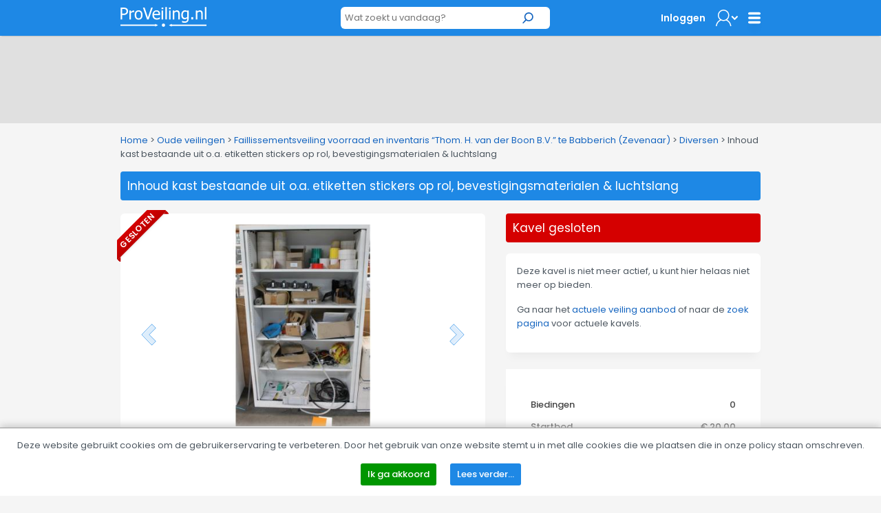

--- FILE ---
content_type: text/html; charset=utf-8
request_url: https://www.proveiling.nl/Inhoud-kast-bestaande-uit-oa-etiketten-stickers-op-rol-bevestigingsmaterialen---luchtslang/3036391/detail
body_size: 45029
content:


<!DOCTYPE html>
<!-- paulirish.com/2008/conditional-stylesheets-vs-css-hacks-answer-neither/ -->
<!--[if lt IE 7]> <html class="no-js lt-ie9 lt-ie8 lt-ie7" lang="en"> <![endif]-->
<!--[if IE 7]>    <html class="no-js lt-ie9 lt-ie8" lang="en"> <![endif]-->
<!--[if IE 8]>    <html class="no-js lt-ie9" lang="en"> <![endif]-->
<!--[if gt IE 8]><!-->
<html lang="nl">
<!--<![endif]-->
<head><title>
	Inhoud kast bestaande uit o.a. etiketten stickers op rol, bevestigingsmaterialen & luchtslang | ProVeiling.nl
</title><meta name="robots" content="index,follow" /><meta charset="utf-8" /><meta name="viewport" content="width=device-width, initial-scale=1" /><meta name="theme-color" content="#1E88E5" />

    <!-- Google Tag Manager -->
    <script>(function (w, d, s, l, i) {
            w[l] = w[l] || []; w[l].push({
                'gtm.start':
                    new Date().getTime(), event: 'gtm.js'
            }); var f = d.getElementsByTagName(s)[0],
                j = d.createElement(s), dl = l != 'dataLayer' ? '&l=' + l : ''; j.async = true; j.src =
                    'https://www.googletagmanager.com/gtm.js?id=' + i + dl; f.parentNode.insertBefore(j, f);
        })(window, document, 'script', 'dataLayer', 'GTM-NJ6R4PR');</script>
    <!-- End Google Tag Manager -->

    
    <meta name="description" content="Inhoud kast bestaande uit o.a. etiketten stickers op rol, bevestigingsmaterialen & luchtslang; zie afbeeldingen." />
    <meta name="keywords" content="veiling, online, goedkoop, goedkope, kast, bestaande, etiketten, stickers, rol, bevestigingsmaterialen, luchtslang" />
    <meta property="og:type" content="og:product" />
    <meta property="og:site_name" content="ProVeiling.nl" />
    <meta property="og:title" content="Inhoud kast bestaande uit o.a. etiketten stickers op rol, bevestigingsmaterialen & luchtslang | ProVeiling.nl" />
    <meta property="og:url" content="https://www.proveiling.nl/Inhoud-kast-bestaande-uit-oa-etiketten-stickers-op-rol-bevestigingsmaterialen---luchtslang/3036391/detail" />
    <meta property="og:description" content="Inhoud kast bestaande uit o.a. etiketten stickers op rol, bevestigingsmaterialen & luchtslang; zie afbeeldingen." />
    <meta property="og:image" content="https://img.proveiling.nl/Image.aspx?img=13712|148422|3036391|Thumb.jpg" />
    <meta property="og:locale" content="nl-NL" />
    <meta property="product:price:amount" content="20.00" />
    <meta property="product:price:currency" content="EUR" />
    <meta name="twitter:card" content="product" />
    <meta name="twitter:site" content="ProVeiling.nl" />
    <meta name="twitter:creator" content="ProVeiling.nl" />
    <meta name="twitter:title" content="Inhoud kast bestaande uit o.a. etiketten stickers op rol, bevestigingsmaterialen & luchtslang | ProVeiling.nl" />
    <meta name="twitter:description" content="Inhoud kast bestaande uit o.a. etiketten stickers op rol, bevestigingsmaterialen & luchtslang; zie afbeeldingen." />
    <meta name="twitter:image" content="https://img.proveiling.nl/Image.aspx?img=13712|148422|3036391|Thumb.jpg" />

        <base href='https://www.proveiling.nl/' />
        <link rel="apple-touch-icon-precomposed" sizes="144x144" href="/Skins/ProVeiling_v2/images/favicons/apple-touch-icon-144x144-precomposed.png" />
        <link rel="apple-touch-icon-precomposed" sizes="114x114" href="/Skins/ProVeiling_v2/images/favicons/apple-touch-icon-114x114-precomposed.png" />
        <link rel="apple-touch-icon-precomposed" sizes="72x72" href="/Skins/ProVeiling_v2/images/favicons/apple-touch-icon-72x72-precomposed.png" />
        <link rel="apple-touch-icon-precomposed" href="/Skins/ProVeiling_v2/images/favicons/apple-touch-icon-precomposed.png" />
        <link rel="icon" href="/Skins/ProVeiling_v2/images/favicons/favicon.ico" type="image/x-icon" />
        <link rel="alternate" title="Huidige Veilingen" href="/Rss/Rss.aspx" type="application/atom+xml" />
        <link rel="stylesheet" href="https://fonts.googleapis.com/css?family=Open+Sans:300,400,600,700" />
        <link rel="stylesheet" href="/Skins/ProVeiling_v2/foundation/stylesheets/foundation.min.css?v=176_007" />
        <link rel="stylesheet" href="/Skins/ProVeiling_v2/foundation/stylesheets/app.min.css?v=176_007" />

        <link rel="stylesheet" href="/Skins/ProVeiling_v2/foundation/fonts/stylesheets/general_foundicons.min.css" />
        <style type="text/css">
            div#pnlAdsHeader { width: 100% !important }
        </style>

        <!--[if lt IE 8]>
        <link rel="stylesheet" href="/Skins/Common/foundation/stylesheets/general_foundicons_ie7.css" />
        <![endif]-->
        <!--[if lt IE 9]>
        <style type="text/css">
            img.no-svg { display: none }
        </style>
        <![endif]-->
        <link rel="stylesheet" href="/Skins/Common/foundation/stylesheets/jquery-ui-1.10.0.custom.min.css" />
        <link rel="stylesheet" href="/Skins/ProVeiling_v2/New/reskin.css" />
    

    <!-- IE Fix for HTML5 Tags -->
    <!--[if lt IE 9]>
		<script type="text/javascript" src="//html5shiv.googlecode.com/svn/trunk/html5.js"></script>
	<![endif]-->

    <script type="text/javascript" src="/Skins/Common/foundation/javascripts/jquery-1.11.0.min.js"></script>
    <script type="text/javascript">
        // SignalR aan of uitzetten
        var signalr = true;
        var longpolling = false;
        var userLoggedIn = false;
        var User = '';
        var mySession = 'kh4qpzf4otamigxkfbxcochz';
        var userId = '00000000-0000-0000-0000-000000000000';
        var BidIsInclusive = false;
        // AB: Mooier zou zijn:
        var config = {
            'signalr': true,
            'longpolling': false,
            'userLoggedIn': false,
            'User': '',
            'mySession': 'kh4qpzf4otamigxkfbxcochz',
            'userId': '00000000-0000-0000-0000-000000000000',
            'BidIsInclusive': false,
            'siteName': 'ProVeiling_v2',
        };

        function getViewport() {
            var e = window, a = 'inner';
            if (!('innerWidth' in window )) {
                a = 'client';
                e = document.documentElement || document.body;
            }
            return { width : e[ a+'Width' ] , height : e[ a+'Height' ] };
        }
    </script>
    
    <meta name="verify-v1" content="ZcIWQRoYZmtzxLSaeGtRSEkgcjT8KExyTImjCi6NaUQ=" />

    

    <link href="/Skins/Common/Scripts/lightgallery/dist/css/lightgallery.min.css?v=135_001" rel="stylesheet" />
    <link href="/Skins/Common/Scripts/lightslider/dist/css/lightslider.min.css?v=135_001" rel="stylesheet" />

    <script type="text/javascript" src="/Skins/Common/Scripts/iosfix.js?v=176_009"></script>

    <style type="text/css">
        #sortable {
            list-style-type: none;
            margin: 0;
            padding: 0;
        }

            #sortable li {
                margin: 3px 3px 3px 0;
                padding: 1px;
                font-size: 9pt;
                text-align: center;
            }

        div.email-share {
            display: inline-block;
            width: 63px;
            min-width: 63px;
            height: 20px;
            min-height: 20px;
            background-image: url('/Skins/ProVeiling_v2/images/mail-friend.png');
        }

            div.email-share:hover {
                background-image: url('/Skins/ProVeiling_v2/images/mail-friend-hover.png');
            }

            div.email-share a, div.email-share a:hover {
                width: 63px;
                min-width: 63px;
                height: 20px;
                min-height: 20px;
                line-height: 20px;
                text-decoration: none;
            }


                div.email-share a span {
                    padding-left: 20px;
                    padding-top: -2px;
                    color: #333;
                    font-size: 11px;
                    font-weight: 400;
                    line-height: 20px;
                    -webkit-font-smoothing: antialiased;
                }

        #lightSlider li {
            text-align: center;
        }

        ul.lightSlider, ul.lSPager {
            list-style-type: none;
        }

        .followLot {
            position: absolute;
            z-index: 40;
            top: 0px;
            right: -15px;
            opacity: 0.75;
        }

        .clock {
            width: 28px;
            height: 28px;
            vertical-align: middle;
        }

        div.no-bid .tabs,
        div.no-bid .nodeeplink,
        div.no-bid #biedenNormaalBodTab > div:first-child,
        div.no-bid #biedenNormaalBodTab div:nth-child(n+6) {
            display: none;
        }

        .ribbon-left {
            cursor: auto;
        }
    </style>
<meta name="google-translate-customization" content="f96513ef62d2de6e-7bf0ce98c4f3a25f-g0f06fda14d92ac37-11" />

    <!-- Facebook Pixel Code -->
    <script>
        !function (f, b, e, v, n, t, s) {
            if (f.fbq) return; n = f.fbq = function () {
                n.callMethod ?
                n.callMethod.apply(n, arguments) : n.queue.push(arguments)
            };
            if (!f._fbq) f._fbq = n; n.push = n; n.loaded = !0; n.version = '2.0';
            n.queue = []; t = b.createElement(e); t.async = !0;
            t.src = v; s = b.getElementsByTagName(e)[0];
            s.parentNode.insertBefore(t, s)
        }(window, document, 'script',
            'https://connect.facebook.net/en_US/fbevents.js');
        fbq('init', '3881096028641831');
        fbq('track', 'PageView');
    </script>
    <noscript>
        <img height="1" width="1" style="display: none"
            src="https://www.facebook.com/tr?id=3881096028641831&ev=PageView&noscript=1" />
    </noscript>
    <!-- End Facebook Pixel Code -->
</head>

<body id="pvbody">
    <div id="mobile-menu-background"></div>

    <!-- Google tag (gtag.js) -->
    <script async src="https://www.googletagmanager.com/gtag/js?id=G-B6YF71MN8Y"></script>
    <script>
        window.dataLayer = window.dataLayer || [];
        function gtag() { dataLayer.push(arguments); }
        gtag('js', new Date());

        gtag('config', 'G-B6YF71MN8Y');
    </script>
    <!-- Google Tag Manager (noscript) -->
    <noscript><iframe src="https://www.googletagmanager.com/ns.html?id=GTM-NJ6R4PR"
    height="0" width="0" style="display:none;visibility:hidden"></iframe></noscript>
    <!-- End Google Tag Manager (noscript) -->

    <script type="text/javascript">
        //debugger;
        (function(i,s,o,g,r,a,m){i['GoogleAnalyticsObject']=r;i[r]=i[r]||function(){
            (i[r].q=i[r].q||[]).push(arguments)},i[r].l=1*new Date();a=s.createElement(o),
            m=s.getElementsByTagName(o)[0];a.async=1;a.src=g;m.parentNode.insertBefore(a,m)
        })(window,document,'script','//www.google-analytics.com/analytics.js','ga');

        //ga('create', 'UA-6368138-1', 'proveiling.nl');
        ga('create', 'UA-6368138-1', 'proveiling.nl');
        ga('set', 'anonymizeIp', 'True');
        ga('send', 'pageview');
        ga('send', 'event', 'Website', 'Visit Any');
    </script>

    <form method="post" action="/Inhoud-kast-bestaande-uit-oa-etiketten-stickers-op-rol-bevestigingsmaterialen---luchtslang/3036391/detail" onsubmit="javascript:return WebForm_OnSubmit();" id="aspnetForm">
<div class="aspNetHidden">
<input type="hidden" name="__EVENTTARGET" id="__EVENTTARGET" value="" />
<input type="hidden" name="__EVENTARGUMENT" id="__EVENTARGUMENT" value="" />
<input type="hidden" name="__VIEWSTATE" id="__VIEWSTATE" value="H1CpSIeoTBSYrnH+d8JyNrXLXHD7qzmG/hMI5USYhCUjkKJSIQHLizyFAO2eOzHIyQzWeks3PrmOx+r5WCZOmyp2n/sxY7XT58yzOabkMY+zijDHQNso5O9trOyiKWEindVbOFWj2ngPT/0BU4zyUcB/UGXRzMrsraoB/cQrO+Ap47Wh4YS8oRKqJibZ0PFDb2eNCIwC2Ed9v7xT6ZedGNvi6W8Z2g1pDVBm7K7JTo9s1HCC92pmH1DEuF4xAjKQ0vipK2j39w+4oUg+qti2MVeQ3FIEM5qKWyEvbOP4EyTXkyYYTX1SdHSCUzfcliGSibyKEl0TPe+8j/NJGVKB3JPS8tPsT/Maf4jXgv4lXc6LRX3L/PNUdmU1+H37XcUphp3DhQrJlpGa09nJsMTI2WNqjsnNey6nxD3OCZUqHETVXnu1BFuaZv+Gf67ZCCNbmmN7LXYvN4NIpV1XIF3IH6706dws9P2hRfvX0vvjKZsnP2a/9DRUg1RxZQYWoT7eKtj5EFQ2DnOTpK63P2fFRFUUTx22a6Znv4LWEO4wpqeeIO1WW968YkN0moqj0uEd7m0YihhtgTw5/fRo1lBGsPC64qE2CLCO+/ISHCta7akDysCwfboKH/t5obxfFcS8/wlhvgPQ+T99qDcrFYt6cumclUVwZazNK15Ua/E2it3uX4VrVijygWsEmAo0Fg6hihcaslXw+ohmeSfLjBFU511MBPsYe7KiDHeGYmJXt2Yz9KNkdiCg/X+RFiKRV1ZiKE5khsAwz5WOKz2mseKSvLepQyO3epiQ3fJBTlS1R6ne6NZcVPM/M3LfcYpneO2Z0SLpqoDXiSC0ir0grc4VzrPjzCJ/zQGCIIMq3NcYTJ11Hs3/zvufeQNL7ujhSvIsL0yFvBjAYaI2lLeOamE21BocXAr28Xasst7txYJMcYKdsWYMTOBNe6bVVuTDdx63MKHPTkyb3h75hcGz/UyppR2r+7svGknb2bQ5oR3bP2Rvzp2dIHuyl568cM9viT2J0TBHwtoQ7mGR6PTVKqFVBsJtrSJBw0F0LLO3ghmcnrLVa7ouz77MlkUos9GVwOjheTeLPxaMZwgXzL5u9zFre0ZM7DKWbfiCB9Trsun5UI0N7+AhiVFExWKbXxPoqK62/5zOM+Jp7aX1OSYOYvwOQQE1cWi1ebC1Ax4Hjx8/qokzuR9Eao7/JGO0xvJifUS3qqYV8/isPJmzMPdzkwYlcWNINUH0U6DUnqltiVlK+4MgFH9zVFrvEWGDyH2w8ThKtWByeF6XAApLp9jo0B2nUV7Nqo9JjtOXtZ+8MKtSW1iKzVrJNrEXTyArA2/r1AajkI71Aoz18hRWJCT6wT5xfHWcJTxrs0fdN6jnnIQC/IHaJV2TBFYesaFeuM5fDijzPLiJ2g+bZpe0d+iJ/D8YWu601xqgBXb7JcxQMZK/PBVzQKvoBBHT/yYzJ7eZRFjFOYwpcmkZZ2kAQJItaT7qJvQ+N2/bAX10qPhxBgc2taugCP0FUjI0bhl+VrYNDDwbYJFMRwUoQtGMYB7IrVhMEoYsF8IZSsLe2CeieYJ1/RFNV5HudfPYU8i5pCK/Tz/[base64]/JLsueDoq4/zvNsWO2+Jx3wogiXk3EffcjUS83ZzDILHFqtHIK+Ijoqw+SKVuEeU7NgCi90Ep7Mr8KdHDTg0dcNIX65GheD8G6PQjKpZnSo6wYADVlndPo9wyCLziRKYu9VugEY/ueg2psW3CxQ1WjszqVv9WbHhH4ixKFd8e77A9IwQsZJJuKEOqJiVW4kxMY+Lrn0bp4GIEv6t02hE2+ZivBvFX7l0Kh2DF8+uGd/OfezxyigXKZQlQaBI14MAZDHKuDI3Dby6Xga0299xCxFNUH1ZRr2vyoVr0v9ifM9hH9N7i5+01WLeagIWCICi6eP7i2H7RRE+Xu00OQ2tYllTcmUKNCiX9Jm7/BOHRhNrxVXrztl+PWHfTAXAWoA3Jpd+8ctdCr95jJYaxyRuyELxzMAuc+nyNsqN/Pl57fHvwH8MkVtIH4D7lkyIjLQ/rBi0slw3JLkBtrHLN24VuYZkyOZ8RmjmQ32Ls1ILt1ipjU67c8+ApJfnE4aJn4tJomEi7jhO+hKTucHVxwnEDcnZigA5pd+yMOleBdFuUNsv18uuv7E9n1AbOqE9H5XtxW7PNzzYHKEThKp/NoQLDzL6TME1PQJptaxzUerQfwwco2Z5YEwOgm+PMvnieFN36DchINgv4VVFBK7fUN1n9XkYmcSSjITiS6BzxpbjtWKZy8IAGOhiy/IO9y0UUu8qwOzLTZTRvmb0zYw0A+UknKGcHkfv1LKjjC1PCCcnscZHb7s6UUQtwqZMsqOQFZ+VZ3Z4Jep5GNOJ/mN8XXyJO0gdBRCifZE/auXSc9d8ksgtN7tKNrXA+HsXnDB0FMuZom6Q0W+HweCWVkiEykc5v00NZuwLF7qeJamDdetdpOkRnaWaxZzqsQYv4nI5WunEaay3YDsXiDjIyT3qGi/OlSSUEfTkGqZJaoVT+MBLrwg8s1XJB9JDlD1qQrnwyxWa4jOotjBjyF64B2yYO1rbln5IzqHKE2MiGJVPgTHq9MmRfrqefKQMbxMTOr4GdzbAEpH5n76CE/LgqXYzPSRR8uyA5YtcsphF3wKWR/XbkOOubCrzytOmZOINil0LMUqINf4Es2//gWtZX2dwBuhXByA8Zfci9SVAlW0kaNsST5tNxXTmr2i7yzCoTnJnkCZJ8Vq5vYZZWRu1nMsGmShx7KJbJBV+u2FBc+qQZPaiYAqMuRSDxuuSnvdGY/z0pN0+Vd1eYN48n8oz0aZCyJLmK9AoIQrvc3pCTRwj9Fr0bCK1PGEJs8SnffnaKAPRTQQWifhzj24J0MENVAut9w+Gjk1EmEPddb/WvmJXOMZySWk6MI7hwVQOl9rMeZBMc68Wx3x2niW+tYH8Uz2nqkJ7DkuPOh540sB0cPiE1sKQLZVEPWeaj4mMZa+W3qktWZC2DchEjQpJSAExppIyZjgt448GfJaF0VeLlbsNzbK25vPK6Vko9N7Ogl/6SgYCbpl7f9ceZovUus3CLty8NhtqTeYaNLcuWOD9ZopzzF8+KholGh7m8YmxcgYzNS6IMLvPf4DMQJFj7M3OkMHukffMJqxr+uL//wAKOukxEYTuf9ezV+85HbjCQ75eh5TpaMpqvFPcwiQKTNdVf/DnPomsI88+wqrwGLIaL2GvMWOqS5cc1wvihuN9977A15d8kAimW7aNgDXmFTTddO097r8ElpqCHhrjuwyPiCIMKL0hzRVZCkZlzAWjGr0h7chNlz1FOBmvkPMTux0tS7aAXU7jQC/[base64]/SgilsPS4weHnU0D28fhGGiDUSm+P00FEvEbs7ZKgDGdRKZ3ewtXU31SX9ga8+BrG3/DQ5KX1Cr1+yUY3Jy6mFIXJUt97OY/YDV7mSJcKVgLg3pnGg6OvH+UJxs9whQIoUJHOYIsPtfeHn+bwockOckY0aHb4NP9L4SF+5EyzT0Efn6LGrZS2YeiUNhyApy0REwLKRgFf/RpTlUmRphKWIaKbhLTRM2obx5AN1vadbVP5yHQVaR+GpVkPEi/aBY2kK0xCLibJoSueXGFEyeUms4dhKZ8IlrEU/YYwjMugPPmJ3Ps3/44vgy9nJpeFnT+2SPtlmKmwGZkM3xfTZlxcj4M4B4sXNkYFGZAC5mel0ErCBRrf/XTqoxoLNm/AQBVosxPu/2CITbbEllAcoVH2Yrq7cmYVuCtRpmW1CVBUHp9euiWKKckaLG6xZ/uPNp4UMd3UFmgMpjEQHz715rjwmblG7Q1OLJv6/[base64]/LIBN9vTbLLNdCT8O0PtnC71D7swQGEEsz7qSagqkJ4W1hBbb9Rc3h/[base64]/eyiDxPlgdhrewsgV1Modix0ya7SdvfqDlxGx/5mkFpnSdBEmLsFqVk1bpSPrBqP2wWJZFR8jZbdsvTpeTpJ6q0vbocWoWWs8c13j2/c3H9bTSMiLxZwUaxwUKtJyox0DSe4NQHFnfnQQRGIY+dHcgzbozkTWEq6d4qTkfvFNDAsELXFrpn/rvebDqQg1A4EBnhpfVXwnBJS4jlKmx2HCu91EqBzyOMdY6iU75+EIclU0g2lHnGURSTUGYRyrs9ktqGjfDvwdcgAQgBknBcikX91Z+iAvntgsfDWulQ5ShwWy0wp9aH8ObdkznplpeDqdbeTPk8N7xt6AbSdQ543Udd6In3OZ5/qWgPSDPVJZczPtCiRwicg02j4Ro3GeauHRyhxoSmaYdDRnb94uNA9hvaps2v7wMMg+CkamLXpBctKFlfs2l/8fo4gKLAL3qAWcYp21Jw8hBqqhaWvzMAi4yNvp0LpsJpM5lTuyaklH1AdeaUKZjzRQUjJC8gs56ENd/VpCdt2RfDiV5swCjKqf611VcLdJaY+jF8i9GJ+JBKmcsPqhimdd8gRLAeWF1galRLQc6c20Vv3z8JYkRGVRKzT1KsGNQTmlB1DRofzC2DiFD0WUi30N5Qrk2qyRlCqt0MHmFbpS/ZYyQNh6kDjJudlYi94mbg1pBAXR1/O5WVkMr/VmAgCKkGeRv4S19N6+HrBNI+CABLllTAENpNiIpx1k9mlIw6zXT4oU163Surtd+ZfASBxzRlsfi++dCcqWOGM5dV8H3jf5E6eIMRe/IbESA1qBt8XwGuAQ72OKjOPZZ01sifllAyYS899YLOKGS6+xRdC45LIYdqNJx79RkQuOyC/3nkTidgOXL0WZv9yz7NbV6+oSkbJsWsQwSgA5G7FKvXxJKdKydhzB5UGawD6j1I/LrypJ0OVmvTyP2yIq1dtM0fwmms5AOHXzMaJ7Fos6jvJzUL/AgrDfhRp+3FL4tHWlKmIaqown5ehQ79hfREON3jYhfmWRZkr+aizYPlCka3L8KigShIb/os195mffA+B2PTN1rB9pwq4xnw7jNwRf9RgM/YqAWKJovCa1QY0LjmMYhzg0K6cCYtfcKYwiPKvpdAZb/3H37sQrTVBBiD6Uki9nH2gM4/[base64]/yv34YKL38TrB0UbSB3jwLcmDESx9sy5IWtuIr5FPR0uQMi1kl0zBsjPayKwfRy43+Sfs8xbvY3oVBx6oJBuXFv14VWfNeJcZaUOAfTVL0U2hcBlEmmsAz1XuxQnSnWsWt6/2xRY/v6LN7ia8ekE+tpYugz+EEOU7TkQMf6595Ax1ODrLh6uHCH/7kJaQG29mCZE3p9YiuuO3DkGFLdX7+KG07naJEO3mrjLxpFVkACYsHovGuw5reeK8L9QFXmv1BEt/Xk2EXg1M3pP6fGVK9v/Uv1FnaFLymTm/8C+0PQDSSSwOQvRzX/YvaqQjcV+26+RdovlsyxGtyEYerKqmLsOoL7lN4/HRjXEeK158wqGtX4l8KqSsQrtvA0hot81OYVZ+kJjeroB+50hIPuqFNsSp9AMUdJvPp0ouTMiZ31uYvK55qs1unnVeLkX7qrjUVlElURbcPwWS3FIteY/DfERfZ66xbkGT89/fDX5xncLmyuJ5ZlmCmr3OBG/856FivM0ZwkpxpOX/dB+OAuiamsYZ8Qsvb8t4yyLUMhVwOJYfavsISz1+177v0zzoOgr09afsJS/tWtVoCeJtDy5LjChUCus7HcZEGDnwVUZpAQK1ng3V+p3ucKPLctm3qU6df1znWLyKzQEmWdlfDEPkXOYRCxQ6+BdgmvfE3jZtfi2micT43iho5lP/WHqQgx5Gfxk3Bd3oIvYlhmLH+e5Ze0OSQ84PImJoBAZidNHdYl62K2w9KgIoBWGBZ9CFmJALQfOkkFD6VDrPsHIpGw4ecil5hIfIa9sY6pAnlELimOd79n4HPsHa0vf+khGXJNGWiaaLEKXW94dPWp5VKW7xJJbClNe3k0h7YyJp0HTNvd/KbagFAt6BJ8gZIudrQyXpaQtEeOidsCS93Hp6LkUysKzeuQsArwndhGPkoUvnSk2ysUPcDvvy7SureVuVDr7j/LCUmiowfI5KTko9sCtc/vj1tiNRSNNDQBrjdRl0y6k0GCmzNpd8eCq0IV897ByHnc3JHQ6J7VViGR2ITNtOEotf1MDfonf/F9T2XPn6/9n4fYgJuKfi2NbPgyuCyjtiwErX8iJ969dN/LJo0hkE69cFcwQD3yRxNKclU6iWnf4mO+p7A2j1DtDVAgKAN3JvI6sjIocloCUrDk8Z3LQegmPpy11HGvN1wV9OExVCDdysYIgVvoEI8YaO00MVV9WXxv5xrZuTseJQwtTTjn8Qqekq9jx3m7Td6Qc59a49KzfBSd71a1SJkF/Bl+508/BKC2kcfgVVNhVfshZTk544th/vz27PZmZwyVYpinQp3MdRJ/ttiWajoiNblX+6IEL3pPWGcpYOSehZbVxWcbgGAqEBYcitVg6W5o8yWf/huzuarcYZD55qx2r0P6BRVdiFZCKWwDnyq5n+/DkYTDcmfHSA7QDpCx2Ue1+kzhoJsFyzbrn1cUAJlkFroe4gM03zM2WsK8X/yaTl1iXlsomihqG4VNulpu66LYsx5/tcjgycAhrMhekM0JK6Fpctm1Yc6xD5/+HFr8rgQ6hpVQzUoOX4AVHwf5fJY+WcbGIeEjc4xX+0qQ2yUbZRV5VFpJc+O0MQgFR+tBSPmMRZekX48MnyXgRftqpxg/Q8yhPUcFEExiKmMAAIWr5EtlF5iVSkAgqMTFJBAbqKpiC+3AAFFPRxoG8+0IMo6p3a2acC/FaGxs29HPcyyyO88HZ5fNwWRTCczQdqXO4u0GUkKY2stDskwlL3F1tIutmna7YcEjeGdxGoeSxQdTuhifj3XeBnaZPeRb8A+iv9dA2zbF2WjoP0p00oelHOAmZ13KSU2DyqLYbtMvBtUyF8z/0xtaE54h1BLddOqRxEF8NFCwuk0WhMuev7hpIKEvXwjqaZp9E/[base64]/86Z2LjBb1VMJ4NB6mO+F+T1ChaSGHUCRoO/Tr7cNWRKgTnKykicfDabSvczwiYMdDQJP7O7xTH+Tl+NVh+2Kwyh0JmYSZsBfCJ9QNfMTCAuf0rj61MN/XEvaRc8CV9I9v86zBxyeRxutRbXfuQ8Jf7il2hd+wWnKvy9OoiHh8Aubz2J0orpIU+0gDKVucMkE3gMQvSDa/R/G+GjJXXJVcgndGjVZ4PkKtw6/D56sCnOtet5RhzC/ThbF6ATojQxsCMx/yVhk0JOB2gaY7HXpQvPWOBqC3Ni+y2WbHlfLZOEGwJAKePMsLM2R8M74bnzuuhAY8leqqMeiWozPZqgAho97ypMdbEcRygHMdVeZO5E+2zQ/lL9nb2qbCtOz+/J76c/G8wU6kJRHVx5Wv+MXmkSnUxtMrbt1kPwQijoEKImeaqDi+vpGO7lBe30CMlNZ67vXEpoUGmzNA3igF/k4+P/kDi6i8w4EZFDzBsx27hLfgsb8HgHWjXaTJs6sVeGj7c4OYSP9l13xjsLULa3kTYJwSOlTpylT+DOdxeMw6wbX8xNR3mXfe+oDJq1o++fEz2o9AG35Cm0pdsPwiH9RujPsdSFYr+JTedqr/Yn9NdkD/kMGt0Wn+Q9BENcc3QM4HshzwUsX39mekjIY751Jsrq+XJcsiOvoUd3nBrY4mY7Z/[base64]/YU2YkyYACrMoOQ8jPYN2qhfk4Ejc2bT34NStV8rS1ZoPH1c1+kg0Le5BeIbGxyq6JQRjqhO9O2azwQSKGtMfInniGfJYYihD0KVdRbXG7Hay1LQMyzLnjURvkMqh3MYyUds3Csg3I8skZRzO2N521ftUeXetOIzBzTwKJBbPFUYJiEt1HH1e58nNRTzRX/svdEzdvQQjOT96MMRrRTWumN32/KALRZBTQGfe3386orOrEqYtHWdE/5AwC7LrVqCvaZ7YuYErCGdd01mA0QSQ+kdQM1zPEWjpZjxcCbZNyL8GdOVMN9F98VME1HTN//XYCu3UYYttzBv+ygHITjjicBmMN0hsX+EWi+dYxLVfd0CBdwId883QSogPaa2pFfTFUVWq6w1+ybp393voprexUVz+SHZWMhfnkF6nFrmI63ixfW1x9hVZQfJ3fIl++boky6rhEU5bE/RCgZ6plKohK3U2A7Z0UwFDmej/PdOurmU08BjH419q+uLDesSTeSUDDEhhhEfYOc+C4IPNMaabDG8JWIlvLZB/qBJWHv8BqLT4Icg8PvfUvkiph1Qi1Ds9MNAHVFaoduXFs82qme8qoSqf7skQZZzsBXbyXpA+UWZPomZTpSYt7bKmPSFsp61pzWSlkTzEayOZzxJ5JKbLLjU/PvNW5FL3IREq4NiP27kWzeGAyTV9IXe9HuMglbh2BJSlMNwR6QV4n881TuXX352E5rNLDpkdUxO+uJYA9+v9+t1nr9pU4Bk9OjGN+BdTV0VS1LpZ1fW8iVqVIANI5Z/[base64]/P/YbwOvvCHBZpkwpMDi3pLqIjCzDqTdOtiVS5x3ZMYri84etqUTq5RLwioZeEV3nQGi6vh7td/3xBkcMOvikGX7v3LUYDqo1ooo6RKhaxWRQ8TG0kJ2QrEI8y6+KPhaxe9ZTwVx/CdYu59K9D3W2ul8rqugGnZjVjOnpe1hEok+H4Lxh3lp67812iiHOgr6mxmQ0Ymrrs6G4A9e39yGkFXrp9eyLaRQi/hZrC/SYswDbUQoE2Z9TzyrhvONGij5GBFmCUfnNpxK1M1UzqDYLQPM1OMw+hjMpDxjjUvn0miZk1vSZZcVAw7nPcpG/J2f6xfXM4y3ZG2myZxqAfFGFF1hZ2YxfyX+bfohio9fbiMhh4OpFbPsjRFzfGGaAB6A+APCqqQYJoSUWOgq01JNlSfSp5YuvGZm9knMoT2GFjuMpvDnGxCOqeLedDcTno+NWAleFY+GoySa1DzXBXPTU5k9ATo93hui9sBzHzOYbk1u/EYcM1JKtmtKGL5x8qAj8lcb+iXaqL4E4a8nlcXe/EuyKVk3FbGGsQGXcv0wOzdatom9hDgQHDJ0SZiCGsLmMojFCJ2Pvuown/2mOSxoPeDST4X+E4NbaBm40RL3WDFP8xEXRlq8Csu9kFmJ7q13eljKMhJpxU7o9yNBumSaFN8ybuAEwPF3ehSgznAY0zxnSW8NYzo3TofkU+CTw+vJEhwQwY1t5lZUgZYrcrkyPWir8n8XtjX8DfqAl3o3EUa2c8vxfpGdDI/oBZqZqgqAwf0BTfkmQDAjLDFK+Yuz05oOygFZszFntDty6+roCYi/lAvKzKre0fnIKy27c+ZKLuo1eUiqcRBhqschWbJ/[base64]/Cwf+JH6jMb7nuUoroaa414ybAhRie3UhG3qc39wbI6hnoktUhuUvMs8wq+Ph8SBBY88XV0G1rjNn/bl8fFtRE9WJzxqxwRwaeFuMqkk/lIyGiA9zCtr3oX7ard0T/0eRtVPKomTA0UOZFA2L2BwrJTemFU8oZrU49VpLicupTfvXbQR7W5YR+72ww4niH/54QHWK9wnEnpMT09yQUtH/cQIpLi+0dFi6gp4/IEtoeilVMmbmzeyVI5Pf/nE1y1JzLTp/nCzO2dH9z0DJOdxkMzv/wJialKGr+119/+l+183/OAZ33q9+Tx8EnI96Nsy4zw+ebPi1lsp0Ht07JuGjSNHOJKA5hF6Jpwd/2P/dSbCaYXx1WQNPXfPkr4Rf65GWV20oFQUjj2n7eCzYSGdp/VMPWIMDu/M+hQYO/ewgxVnPczovQgNcSElR14uqZx0m7vwq0dTGfi425kSaA7x9Y799AJ7V2S/RCAa1QCL9fVP0TxuMajne2avmAp0FomFQa1BK5uUdpwgrF7Olq5GypF/J59CV7EHNP5NrCdm5GfJ1zmrneN1oi+NNJaizEM+5pTX1wO5lLpsahpVipjtsGSKZP2Avj1Vfl0GRDufevEksmLLg1D1jQbhXNpRpq+FjLG/8yyeYGNZOvWxXjBESGu4yfUD5ulaXOpmNZoqTFcICa9gIUSuGPgHSisWHicWQoFOdWYawAoqO6PP1kduJGnMAm4prgKsEBrsw/mmkb20goR9J91DQ3A4n0tpd7JgughHplhTdxxJoRcQOaCg8B48meKZ4bgPjhag6iomV7vjgkM0lUWD5btN9UWDYvwMh1W+spPSZLvmt06QJlESw2Ewo/pl3VSe5Lx5rC2l5cv8Ifh5Gj5n1ea9CJjO3hUpn66m1qVSS+gzs5H3QMjL19HpzOTjEHZQMHDUGV5uPEY+jQHP/bOd8yH+mX/H0lRTHWeosAz+xS91N/Z5JAcoIJ+jAqB0VljLSl1YJ/SsyGZ8zWF01Se9s0JXUh6d9uRgVTSe+CJqiN6wZh9MUj9p/CUWN4iJiqYyirW/uQe/HSZg9k0ffv7sPZxTNo6h69ILp/R81xjiamSWfaLIKUTtTgluicZE6DxOHSBfraSNRbSnjoWcCdKB9XXKbXXTFsWWkNVYc6ZRj0DJDMQ7ibfEGLFY89NjcUHOAuoJ5rhn4Qgk4Rkjd+I1qa81zxK1Ua4Ab+Y5LnDsjbCrHErbhjhHBwVx+BlYLJzLtEwy7pA/[base64]/r6YhYB7MjkF1BPlhvZCTuJZNGctfqE6leQUqZikLNojkqNaYyCU30IauICFoFb9snQ86nzz1tYTFEFOUnyU8qzG9JQW8DYYzHxiSFaAK01cJ2UjJNRf92Nu2T4DxEhi0fpRevlflIQfHNZ1VmD7SEnc7K4xVZpdxN9q7sbqmHbVLDMd/vBn1InLd/wAU8e7+7sDGzQbqumWlwFxXfQyjlHDMGMvUyyC1ySi6gmGXKcXPKUWBlMONZ34xNcFCrp9seWebFvRXuui8zdzwZ+8rzOqcSLQoo3J6KS/Chfr6rsPMqECvVRPkefda23+QEGNeKOYcK6+aJpH6ffCs2Fv/JdeL1lbfIpSrY6RiaZEfHa5JR24DauqGl7q6XQ2RzTqNqWWioK8czxn2sx81Kl03U5I5ZpN8UwCwBrohSTYiFQmsv16bhdwXhVnLH9nXhbKOJZlGSggH4tj4+OOcp03JEy1F21Xy5QpsY0b+3lHEoN0TvrM03flMBDCS4ls5PtiyFtySfXUflA/bTRdSTbV4XX8vuOWEkHpzAbrtL1yrxGJ83HUTcfCmOHjUN5XKUTCV/bX5h7U6kJPnqOj09yUepJhWrDNdevxROBXFjzLjfL7kl9JdgLSu5d7PKnwdeim1ZHQXdqKlbkwltY1YI7BeScFUbjLm/oUFcAVvQ3bqEVYOHBjVX31Q9F1ztcPUi9OatO8x3DoKQvZPgDJOPAfawn+/5iWs9WmyXiPaLxmpVMVEkBr2Wnaena1QfiPcXcdShZB7sqSR+xQ4WY8fxzuKVK8/ys0Rr58Y+sOg3pvtElN5vwQQktcr1pEIy77Va8hKvXlaIjTAXzLvFAbXx/pinHFcwaLWnp3PVhyRZTZhauxiMdBI/Qji1FbPNY4Ynz7m+cpBnWqX+4mAEUs7jHio3129tnnYqpPEmsUx9FKx8vOD94jBNnYwKgXHPLMEYgcYVZ2UibkBcBExVjUJXhyfvPkJXHKW36s+VOPtimclSWBPohJ1B4hjbN6VWLdF0CAYrvM7Fj8YqSuJdqp7w3R1pVY3L00Ic4x4e3IKqfua8l9/8qeTQucM1mwk3G23LSED7TkLCxMErFx1k4NS9A4B+ApAqVtadJY0cRqivnzm4jZ8reZrMPnkstclNjjH26bBIRntej8At42DaLFfcyUVHvejOk78OHm2E51PX4W6rLjPqMu/J3ZbDerACdJ8REbt2/0PMMuM4uGwB/Xfv7nOTQHbf5ZyYS0emx8/rQv3NEl0qjOPFYTb5/Kz04m4UVM04Bi8RzRpKjRZd4dziRGGRDt2MgBG4x+///UzAk9mDEFh41ZQ2QPq2yRwBKPmoP7tPGK+zudaWUnTlv4u056u2e7wrjQS3XSSHbz4sUPzpXLvS+A7fqNPVDW51yfFCtKuV/0+8XNJaKya4wO2vq8gP+YiZaZ5tOesRxROXBQHAJm4TaULEnX9zKMWif5c+p1mAfVldnqDZKsK5K2A6gJB+qGtt6OR9xtZ2j3Jl38IDa/2zLGdzEIbo147AJsRDyYIAZLd9TguXgsppV2ybzwoqNrHd6Ul4wdBweyqyIDen/N3wigUVHF3WEvVxJk79u/UApTgWu3T1VZO/erbUNlndo3/Ip1PmkBK7yBtmZisM5uRc0fZVJgZ4bJY91R6VSK9MdHIHv1HuLlA/RdPPDldXIltbK3Avy6inbyftTpfmRhTtOenL841ThkZvE3844XDxO+MDHgyif1RPcjexxcSfX7GxbNpMDqG5dLTqipsKokaE6n1vG1ez5tojHonhSj16o1bqaKDC483v+trDcKpFBAu4vD8BxaIwtC4e103RehneDBosIjLD86MTGza0vZ10WjI/vCIHcqJtCu3Gv2o5qXj/NWdLCMSrs1toMARqq92n+hGQgvIM6+EbOzZ299RBGF6DPnp1VqkRVzo2DRTYzGJYf7zMQKFlA4d7zw0hh/NTtficsYfg4EbsoIn1hOOh9a64ixBoAd9MOFeyoK8USQzgYFRXYj9om623JXlpcvD5bNKxi2faX/BRkDwP/JuzUjVBvIceRKEPZEIHByf8j7zWvqOAtOclyAbGTJ6wplEVqbW2nm9im/[base64]/hZuArT2ADLusqFVI6G8y0z3TK4psep2RdOsbK7nQ2MgCkVk9l4LZtKiUBd1dXDWsDzWCrgdoSFla459H3ngFh9LRqzm+3/0KlXsRrN5WyGWeiCmI2pJFzN9/eLt6kwjCQg4FM8grs1L9wgBQBPhJorf1xKPtixSeDL7DmIu69oURwz4/fWLdggkls2MCEf4iSx+nLcuJO/+KKofzCytgdR7SW6UpklDhTFMMMcUFc0ogR1kbbMJJ3yTFQ8V+lUGVI0S8KrUyJXcXTPSBHNrcFU1f7G7mGIwC3Mf4zFZDaWmUEEjqi9idY+eoiYwnk7pCg24lziiXOlTbWwb0SaNJKcdxUYKvHBMclRcaYJBF0fdf2XM7eSGhD/G8W18orrhigPljkssdwbsNqXVv5vY6lGZ8JQ5IkJsaAmhtd12/OfbuXXY2OS5iPpJHTrZ8PG2tcZ6u/Uqv/jS41TKRxJry/eoktHmVz+SJ0K0flHmysPx6FP6KYKK4Ink/GTmRneCZht9M3bsM2Nm+C83V8w3BAITdjbLaMjYVRQXiNgElJosJ06uJVLvanbM3QJqsZt/KykZM9bJFWKcovXyUFBPoG+ZH9ijIA0mzJwHHn+mOWgYEzBOesmbCBy88owLUAlOYXQJ9am7dfEwB3ta+7RC7kbRk/CkC+6voAq93jEK+OkPbst8D2maKwh5MwnuZcD15XAerNCWDThKDyzZaVaJbmn4puABiMKUrBl5vND6fBXjY0tpS8Hu1HQ8CjP2EqrgiYIUWtpGb7IsNxjFWJWBBc3FkzylUmkWfmP8+ArgSpYqo3uJ+LdHKZ7Zb7o04t++UB2/Ge6C2lVaCFzXEWFFLTpXL8pHf+K8on7S0RqN6nFhhBvUzulOjebF/LiEJ8zU2isMi0Wdh3zDty6ZT1ti+8a15R7xF8Depd2A3mrHRRwP9qgNkbszk04eYz5ht6tioxWZKgQ3hTOWIZrP/WpiFLYVAGrye0MSmy0WrYg3rnf3RaIfq2/4ndo3EIHcRLANdmbVLCjU2vLZx/HLYryUOl0+Wp4Rlle1vVMslA0WiXJH+Oq4ohiSfTQDsmFDaVQ/NeTLC4HvMvJ8/[base64]/vDIp6OIGL1SRrQxq8TKZ486Hay/jbQK1l97FsO6670vGtaK5fOCNCJMpN6rylKRSeaEAfLoWSGqQW/VHnGYg4iT5Bg4XTCx+EwuHq5tWg6O7K29is0B1jlMEvJ8f+tKaZnttBxh08Dk6nxV1cBkgeIB3uUkNjt1FGWZNIj5VJZANpQg9HpB5ifvI9iV/fmokV7xzYt8cYmKPwoar4Vc02OMPue/FcGfEH6flgrNwlEFTm2qLZq5rdcSeoPWrLYMzVZgDtgjS5iWFvssn4/lHtdGwCQR+eFvTzpw/6oN4zCuCSeZ8Iy4WQHACGjazYSbzK0r5kHjoQU9aNqxtlMu7wgtf/NiOIxM+dzPp9xLrvZzSRP5ZfQhCsZWH5ZfHQQFuAz7cXD+7SuUk3s1Jd7AS9cksu8LGDrguz5OZmzqYEnT6tiofboAeeLAoNGnbcrnH4X/+TFNm3D7CdtWrzaybH+9CGj4PPw4I8aUpTPqjBE8V/3jN5iRIcyVtEjzXIjWcChFMkovZYPDyXtPMOQn6GrsZk45YBWLk0ZoN8YpzAf4u8CkFOeJ82adsvip2OFJnVIpGRbo6T3P634Es4PTLqXP/2wxLPXuzgNVlfOkwrAfPowZ+zqwvrclBZTQlOqQv1c4FSbW0mXIucUWvwlGPZvBtsY9ITt+/njLxfZEvGia+cqCG1e4KBmU7UpAZ5hsbbcFU/F5fgiIItcJLUKw3lO0f2l11aiNFVPlU8osSLRW585pO+8CqM+h+d/eSSWehOqzNtNdRgQQ4uk/x5nT/ienOzsivKj9ZKe1sfRy0oVYkRmgKPMbe9MsqSZ6dQ99uamEsgMPbrQdm8EuFeWVySU7CXA4KF903Y8X6zjk4z3Qq7tOJfrwxWJidrwDMFvv20kIYgWI0nEKhkuwfdTXF+NU1I9o+hLIhbvQcLxhQZZyTr3HHYMj5DlJ/ruDYJRbgFNGnCP3Skqjvb5z6Uk8VkflEZns2iUph3rZKpwP7rxzsM5d+/kWBu/ePrDQle/afS45yrXSZ8HfgiEU2oPwW6E2erICJ/WmvpxFJVJESter7T66ksclYwLKf3jSW4eKwblYbxDTluNNwXeylcwdbKqDmbPtU3GOMocDlVkI03qwa0LkVZd91ZRuJYVgjGRTVxt5a5kJr577tKHfYepLv8z41Hm75nUorh8XdxKSAY/KUDkHnL+qzPHq0RcNi87YsSPpsXXH1rrMPWxeVKpifuiZMTl0lJRHGA==" />
</div>

<script type="text/javascript">
//<![CDATA[
var theForm = document.forms['aspnetForm'];
if (!theForm) {
    theForm = document.aspnetForm;
}
function __doPostBack(eventTarget, eventArgument) {
    if (!theForm.onsubmit || (theForm.onsubmit() != false)) {
        theForm.__EVENTTARGET.value = eventTarget;
        theForm.__EVENTARGUMENT.value = eventArgument;
        theForm.submit();
    }
}
//]]>
</script>


<script src="https://ajax.aspnetcdn.com/ajax/4.6/1/WebForms.js" type="text/javascript"></script>
<script type="text/javascript">
//<![CDATA[
window.WebForm_PostBackOptions||document.write('<script type="text/javascript" src="/WebResource.axd?d=pynGkmcFUV13He1Qd6_TZArV1WRuTLfFDUAEj9cFS8Iwa5ieXWDQsEUl6onwmuNkOYKb3A2&amp;t=637729656413207958"><\/script>');//]]>
</script>



<script src="https://ajax.aspnetcdn.com/ajax/4.6/1/WebUIValidation.js" type="text/javascript"></script>
<script src="/ScriptResource.axd?d=x6wALODbMJK5e0eRC_p1LUCO-91TpDFNqLalQuRpseeEPqrv1oeC4IAG2czwAa6exN-e8YtqaEXtjpVdWjEysNQGK5EV6oKLmBhkarqRMmUCDo3i0&amp;t=2e8063a7" type="text/javascript"></script>
<script type="text/javascript">
//<![CDATA[
(window.Sys && Sys._Application && Sys.Observer)||document.write('<script type="text/javascript" src="/ScriptResource.axd?d=x6wALODbMJK5e0eRC_p1LUCO-91TpDFNqLalQuRpseeEPqrv1oeC4IAG2czwAa6exN-e8YtqaEXtjpVdWjEysNQGK5EV6oKLmBhkarqRMmUCDo3i0&t=2e8063a7"><\/script>');//]]>
</script>

<script src="/ScriptResource.axd?d=P5lTttoqSeZXoYRLQMIScJVtFoAfTK4VsmM0V1ePux6SFgChbJRNW9_G8A0SmmTuDe0c2dZn_KKJc4wQo735FVb06CyRkE2C43c7UYz5DcJw0bJU0&amp;t=2e8063a7" type="text/javascript"></script>
<script type="text/javascript">
//<![CDATA[
(window.Sys && Sys.WebForms)||document.write('<script type="text/javascript" src="/ScriptResource.axd?d=P5lTttoqSeZXoYRLQMIScJVtFoAfTK4VsmM0V1ePux6SFgChbJRNW9_G8A0SmmTuDe0c2dZn_KKJc4wQo735FVb06CyRkE2C43c7UYz5DcJw0bJU0&t=2e8063a7"><\/script>');//]]>
</script>

<script src="/DataService.asmx/js" type="text/javascript"></script>
<script type="text/javascript">
//<![CDATA[
var PageMethods = function() {
PageMethods.initializeBase(this);
this._timeout = 0;
this._userContext = null;
this._succeeded = null;
this._failed = null;
}
PageMethods.prototype = {
_get_path:function() {
 var p = this.get_path();
 if (p) return p;
 else return PageMethods._staticInstance.get_path();},
PlaceBid:function(id,autobid,bedrag,succeededCallback, failedCallback, userContext) {
return this._invoke(this._get_path(), 'PlaceBid',false,{id:id,autobid:autobid,bedrag:bedrag},succeededCallback,failedCallback,userContext); }}
PageMethods.registerClass('PageMethods',Sys.Net.WebServiceProxy);
PageMethods._staticInstance = new PageMethods();
PageMethods.set_path = function(value) { PageMethods._staticInstance.set_path(value); }
PageMethods.get_path = function() { return PageMethods._staticInstance.get_path(); }
PageMethods.set_timeout = function(value) { PageMethods._staticInstance.set_timeout(value); }
PageMethods.get_timeout = function() { return PageMethods._staticInstance.get_timeout(); }
PageMethods.set_defaultUserContext = function(value) { PageMethods._staticInstance.set_defaultUserContext(value); }
PageMethods.get_defaultUserContext = function() { return PageMethods._staticInstance.get_defaultUserContext(); }
PageMethods.set_defaultSucceededCallback = function(value) { PageMethods._staticInstance.set_defaultSucceededCallback(value); }
PageMethods.get_defaultSucceededCallback = function() { return PageMethods._staticInstance.get_defaultSucceededCallback(); }
PageMethods.set_defaultFailedCallback = function(value) { PageMethods._staticInstance.set_defaultFailedCallback(value); }
PageMethods.get_defaultFailedCallback = function() { return PageMethods._staticInstance.get_defaultFailedCallback(); }
PageMethods.set_enableJsonp = function(value) { PageMethods._staticInstance.set_enableJsonp(value); }
PageMethods.get_enableJsonp = function() { return PageMethods._staticInstance.get_enableJsonp(); }
PageMethods.set_jsonpCallbackParameter = function(value) { PageMethods._staticInstance.set_jsonpCallbackParameter(value); }
PageMethods.get_jsonpCallbackParameter = function() { return PageMethods._staticInstance.get_jsonpCallbackParameter(); }
PageMethods.set_path("detail");
PageMethods.PlaceBid= function(id,autobid,bedrag,onSuccess,onFailed,userContext) {PageMethods._staticInstance.PlaceBid(id,autobid,bedrag,onSuccess,onFailed,userContext); }
var gtc = Sys.Net.WebServiceProxy._generateTypedConstructor;
Type.registerNamespace('NadecoN.Nova.UI.ProVeiling_v2');
if (typeof(NadecoN.Nova.UI.ProVeiling_v2.puBidData) === 'undefined') {
NadecoN.Nova.UI.ProVeiling_v2.puBidData=gtc("NadecoN.Nova.UI.ProVeiling_v2.puBidData");
NadecoN.Nova.UI.ProVeiling_v2.puBidData.registerClass('NadecoN.Nova.UI.ProVeiling_v2.puBidData');
}
function WebForm_OnSubmit() {
if (typeof(ValidatorOnSubmit) == "function" && ValidatorOnSubmit() == false) return false;
return true;
}
//]]>
</script>

<div class="aspNetHidden">

	<input type="hidden" name="__VIEWSTATEGENERATOR" id="__VIEWSTATEGENERATOR" value="7FB56621" />
	<input type="hidden" name="__SCROLLPOSITIONX" id="__SCROLLPOSITIONX" value="0" />
	<input type="hidden" name="__SCROLLPOSITIONY" id="__SCROLLPOSITIONY" value="0" />
	<input type="hidden" name="__EVENTVALIDATION" id="__EVENTVALIDATION" value="YtQWCFj1bO5IIbXTU3VmGP4T8EJZDychGDt+tU/+2eRZ7AIxwxaQKnvIPj3pmspQEjRPLJ1+huF/MSi58/6KTXv1yNi6VdLaJyCdl2HgCyBW8vUV6FtZ9W8yLqLbGPaKJr6/[base64]/VCSd0U6tQs/NocOXE9u8Nfg91rzXFw==" />
</div>

        <script type="text/javascript">
//<![CDATA[
Sys.WebForms.PageRequestManager._initialize('ctl00$myMainScriptManager', 'aspnetForm', ['tctl00$myCenterContentPanel$upDoBid',''], [], [], 90, 'ctl00');
//]]>
</script>


        

        

        

                <!-- mobile menu -->

                <nav class="cbp-spmenu cbp-spmenu-vertical cbp-spmenu-left">

                    <h3>Account</h3>
                    <ul class="mobile-menu">
                        <li><a href="/Login.aspx" target="_self" title="Home">Inloggen</a></li>
                        <li><a href="/Register.aspx" target="_self">Registreren</a></li>
                    </ul>
                    <h3>Menu</h3>
                    <ul class="mobile-menu">
                        <li><a href="/Info.aspx">Algemene voorwaarden</a></li>
                        <li><a href="/Contact.aspx#faq">Veelgestelde vragen</a></li>
                        <li><a href="/GoederenAanbiedenVeilen.aspx">Zelf veilen?</a></li>
                        <li><a href="/Vacatures.aspx">Vacatures</a></li>
                        <li><a href="/Contact.aspx">Contact</a></li>
                    </ul>
                    <h3>Translate this site?</h3>
                    <ul class="mobile-menu">
                        <li>
                            <a onclick="$(&#39;.goog-te-banner-frame&#39;).remove();" id="ctl00_myLoginViewMijnPV_LinkButton2" tabindex="99" class="show-translate" UseSubmitBehavior="false" href="javascript:__doPostBack(&#39;ctl00$myLoginViewMijnPV$LinkButton2&#39;,&#39;&#39;)">
                                <img src="/Skins/ProVeiling_v2/Images/translate.svg" />Show Google Translate bar
                            </a>
                        </li>
                    </ul>

                </nav>

                <!-- / mobile menu -->


                <div id="ctl00_myLoginViewMijnPV_pnlSearchAnonymous" class="pv-searchbar-container fixed" onkeypress="javascript:return WebForm_FireDefaultButton(event, &#39;ctl00_myLoginViewMijnPV_SearchBoxButton&#39;)">
	
                    <div class="row">

                        <div class="twelve mobile-four columns">
                            <div class="row">
                                <div class="four mobile-two columns">

                                    <!--[if lt IE 9]>
                                    <img class="site-logo-fallback" src="/Skins/ProVeiling_v2/images/proveiling-logo.png" alt="veilingen,veiling,auction,faillissement,faillissementen,inventaris,inboedel,partijen,verkoop,kopen,goedkoop,online" />
                                    <![endif]-->

                                    <a href="/Default.aspx" title="ProVeiling.nl - Spannend voordelig!" class="home-button">
                                        <img src="/Skins/ProVeiling_v2/Images/proveiling-logo.svg" alt="ProVeiling.nl" class="proveiling-logo no-svg">
                                    </a>

                                </div>

                                <div class="four mobile-two show-for-small text-right">

                                    <a class="button hamburger toggle-menu menu-left">
                                        <img src="/Skins/ProVeiling_v2/Images/menu-button.svg" class="home-mobile-menu" /></a>

                                </div>

                                <div class="four mobile-four columns text-center">



                                    <div class="row collapse">
                                        <div class="ten mobile-three columns">
                                            <input name="ctl00$myLoginViewMijnPV$tbSearchBox" type="text" id="ctl00_myLoginViewMijnPV_tbSearchBox" class="home-search-box" placeholder="Wat zoekt u vandaag?" />
                                        </div>
                                        <div class="two mobile-one columns">
                                            <a id="ctl00_myLoginViewMijnPV_SearchBoxButton" class="small search button expand postfix" href="javascript:__doPostBack(&#39;ctl00$myLoginViewMijnPV$SearchBoxButton&#39;,&#39;&#39;)"><img src="/Skins/ProVeiling_v2/Images/search.svg" /></a>
                                        </div>
                                    </div>

                                </div>

                                <div class="four columns hide-for-small text-right">
                                    <ul class="home-buttons">
                                        <li>
                                            <a href="/Login.aspx" class="menu-bar-login">Inloggen</a>

                                        </li>
                                        <li>
                                            <a href="javascript:void(0)" class="profile" id="hlMijnProVeiling">
                                                <img src="/Skins/ProVeiling_v2/Images/profile2.svg" />
                                            </a>
                                        </li>
                                        <li>
                                            <a class="home-hamburger-menu common-menu-panel" id="hlCommonMenu" href="javascript:void(0)">
                                                <img src="/Skins/ProVeiling_v2/Images/menu-button.svg" class="no-resize" />
                                            </a>
                                        </li>
                                    </ul>
                                </div>

                                <!-- profile menu -->
                                <div id="profile-menu-panel" class="profile-menu-panel">
                                    <h1 class="nomargin" style="padding-bottom: 10px;">Nog geen klant?</h1>
                                    <ul style="margin-bottom: 0">
                                        <li>
                                            <a href="/Register.aspx" class="small success button">Registreer</a> u gratis!
                                        </li>
                                    </ul>
                                </div>

                                <!-- / profile menu -->

                                <!-- common menu -->

                                <div id="common-menu-panel" class="common-menu-panel">
                                    <p style="padding-top: 0"><strong>Menu</strong></p>
                                    <ul>
                                        <li><a href="/Info.aspx">Algemene voorwaarden</a></li>
                                        <li><a href="/Contact.aspx#faq">Veelgestelde vragen</a></li>
                                        <li><a href="/GoederenAanbiedenVeilen.aspx">Zelf veilen?</a></li>
                                        <li><a href="/Vacatures.aspx">Vacatures</a></li>
                                        <li><a href="/Contact.aspx">Contact</a></li>
                                    </ul>
                                    <p style="margin-top: 15px"><strong>Translate this site?</strong></p>
                                    <ul>
                                        <li>
                                            <a onclick="$(&#39;.goog-te-banner-frame&#39;).remove();" id="ctl00_myLoginViewMijnPV_LinkButton1" tabindex="99" class="show-translate" UseSubmitBehavior="false" href="javascript:__doPostBack(&#39;ctl00$myLoginViewMijnPV$LinkButton1&#39;,&#39;&#39;)">
                                                <img src="/Skins/ProVeiling_v2/Images/translate.svg" />Show Google Translate bar
                                            </a>
                                        </li>
                                    </ul>

                                </div>

                                <!-- / common menu -->

                            </div>
                        </div>

                    </div>

                
</div>

            


        
            
<div class="hide-for-small header-top-padding"></div>





        

        
    <div id="pnlAdsHeader" class="row hide-for-small">
	

    <div class="twelve mobile-four column text-center">

        <!-- Masterpage leaderboard -->
        <ins class="adsbygoogle"
            style="display: inline-block; width: 728px; height: 90px"
            data-ad-client="ca-pub-9287672231396966"
            data-ad-slot="4833409668"></ins>
        <script type="text/javascript">
            (adsbygoogle = window.adsbygoogle || []).push({});
        </script>

    </div>


</div>




        
            
<div class="row hide-for-small breadcrumbs" style="margin-top: 15px; margin-bottom: 15px">
    <div class="twelve mobile-four columns">
        <p class="nomargin"><a href='Default.aspx' target='_self'>Home</a> &gt; <a href='Default.aspx' target='_self'>Oude veilingen</a> &gt; <a href='https://www.proveiling.nl/13712/Faillissementsveiling-voorraad-en-inventaris-Thom-H-van-der-Boon-BV-te-Babberich-Zevenaar/AuctionGroup.aspx' target='_self'>Faillissementsveiling voorraad en inventaris “Thom. H. van der Boon B.V.” te Babberich (Zevenaar)</a> &gt; <a href='https://www.proveiling.nl/Diversen/148422/Veiling' target='_self'>Diversen</a> &gt; Inhoud kast bestaande uit o.a. etiketten stickers op rol, bevestigingsmaterialen & luchtslang</p>
    </div>
</div>

        

        


        


        
        

        
            

        

        <div class="row">

            


        </div>


        <div class="row">

            <div class="twelve mobile-four columns">

                

    

    <div id="fb-root"></div>

    <div class="twelve mobile-four columns show-for-small" style="margin-bottom: 15px;"></div>

    


    <h2 class="block editorName" id='art_name_3036391'>Inhoud kast bestaande uit o.a. etiketten stickers op rol, bevestigingsmaterialen &amp; luchtslang</h2>

    <div class="row" style="padding-top: 3px">
        <div class="seven mobile-four columns nomobilepadding">

            <div class="detailview article container-box closedLot" style="padding-bottom: 15px">

                <div class="ribbon-left alert fadeIn"><span>Gesloten</span></div>

                

                <div class="row" itemscope="" itemtype="http://schema.org/Product">
                    <meta itemprop="name" content='Inhoud kast bestaande uit o.a. etiketten stickers op rol, bevestigingsmaterialen &amp; luchtslang' />
                    <meta itemprop="description" content='Inhoud kast bestaande uit o.a. etiketten stickers op rol, bevestigingsmaterialen & luchtslang; zie afbeeldingen.' />
                    <meta itemprop="url" content='https://www.proveiling.nl/Inhoud-kast-bestaande-uit-oa-etiketten-stickers-op-rol-bevestigingsmaterialen---luchtslang/3036391/detail' />
                    <div class="twelve mobile-four columns">
                        <section>


                            <ul id="lightSlider">

                                

                                        <li data-thumb="https://img.proveiling.nl/Image.aspx?img=13712|148422|3036391|0808.jpg&x=75&y=75&box=1&nowm=1" data-src="https://img.proveiling.nl/Image.aspx?img=13712|148422|3036391|0808.jpg&x=800">
                                            <img src="https://img.proveiling.nl/Image.aspx?img=13712|148422|3036391|0808.jpg&x=595&y=350&box=1&nowm=1" alt='Inhoud kast bestaande uit o.a. etiketten stickers op rol, bevestigingsmaterialen & luchtslang' /><br />
                                            Foto 1 van 5
                                        </li>

                                    

                                        <li data-thumb="https://img.proveiling.nl/Image.aspx?img=13712|148422|3036391|0809.jpg&x=75&y=75&box=1&nowm=1" data-src="https://img.proveiling.nl/Image.aspx?img=13712|148422|3036391|0809.jpg&x=800">
                                            <img src="https://img.proveiling.nl/Image.aspx?img=13712|148422|3036391|0809.jpg&x=595&y=350&box=1&nowm=1" alt='Inhoud kast bestaande uit o.a. etiketten stickers op rol, bevestigingsmaterialen & luchtslang' /><br />
                                            Foto 2 van 5
                                        </li>

                                    

                                        <li data-thumb="https://img.proveiling.nl/Image.aspx?img=13712|148422|3036391|0810.jpg&x=75&y=75&box=1&nowm=1" data-src="https://img.proveiling.nl/Image.aspx?img=13712|148422|3036391|0810.jpg&x=800">
                                            <img src="https://img.proveiling.nl/Image.aspx?img=13712|148422|3036391|0810.jpg&x=595&y=350&box=1&nowm=1" alt='Inhoud kast bestaande uit o.a. etiketten stickers op rol, bevestigingsmaterialen & luchtslang' /><br />
                                            Foto 3 van 5
                                        </li>

                                    

                                        <li data-thumb="https://img.proveiling.nl/Image.aspx?img=13712|148422|3036391|0811.jpg&x=75&y=75&box=1&nowm=1" data-src="https://img.proveiling.nl/Image.aspx?img=13712|148422|3036391|0811.jpg&x=800">
                                            <img src="https://img.proveiling.nl/Image.aspx?img=13712|148422|3036391|0811.jpg&x=595&y=350&box=1&nowm=1" alt='Inhoud kast bestaande uit o.a. etiketten stickers op rol, bevestigingsmaterialen & luchtslang' /><br />
                                            Foto 4 van 5
                                        </li>

                                    

                                        <li data-thumb="https://img.proveiling.nl/Image.aspx?img=13712|148422|3036391|0812.jpg&x=75&y=75&box=1&nowm=1" data-src="https://img.proveiling.nl/Image.aspx?img=13712|148422|3036391|0812.jpg&x=800">
                                            <img src="https://img.proveiling.nl/Image.aspx?img=13712|148422|3036391|0812.jpg&x=595&y=350&box=1&nowm=1" alt='Inhoud kast bestaande uit o.a. etiketten stickers op rol, bevestigingsmaterialen & luchtslang' /><br />
                                            Foto 5 van 5
                                        </li>

                                    
                            </ul>



                        </section>


                    </div>
                </div>

                <div class="row" style="margin-top: 15px">
                    <div class="four mobile-one columns text-center">
                        <div style="padding-top: 5px">
                            <div class="fb-share-button" data-href='https://www.proveiling.nl/Inhoud-kast-bestaande-uit-oa-etiketten-stickers-op-rol-bevestigingsmaterialen---luchtslang/3036391/detail' data-type="button"></div>
                        </div>
                    </div>
                    <div class="four mobile-two columns text-center">
                        <div style="padding-top: 5px">
                            <a href="https://twitter.com/share" class="twitter-share-button" data-lang="nl" data-count="none">Tweeten</a>
                        </div>
                    </div>
                    <div class="four mobile-one columns text-center">
                        <div style="padding-top: 5px">
                            <div class="email-share">
                                <a href="javascript:void(0)" id="btnMailAFriend"><span>E-Mail</span></a>
                            </div>
                        </div>
                    </div>
                </div>

            </div>

            <div class="row">
                <div class="twelve mobile-four columns text-center">
                    <p style="margin-top: 0px">
                        
                        -
                            
                    </p>
                </div>
            </div>

            <div class="row">
                <div class="four mobile-one columns">
                    
                </div>
                <div class="four mobile-two columns text-center">
                    <a id="ctl00_myCenterContentPanel_lbBackButton" class="small secondary button" item="-1" aid="3036391" prev="-1" href="javascript:__doPostBack(&#39;ctl00$myCenterContentPanel$lbBackButton&#39;,&#39;&#39;)">&laquo; Terug naar overzicht</a>
                </div>
                <div class="four mobile-one columns text-right">
                    
                </div>
            </div>

            

            <div class="row" style="margin-top: 30px">
                <div class="twelve mobile-four columns">
                    <dl class="tabs two-up contained">
                        <dd class="active"><a id="kavelOmschrijving" href="javascript:void(0)">Kavelinformatie</a></dd>
                        <dd><a id="veilingOmschrijving" href="javascript:void(0)">Veilinginformatie</a></dd>
                    </dl>
                    <ul class="tabs-content contained">
                        <li class="active nodeeplink" id='kavelOmschrijvingTab'>
                            <div class="row">
                                <div class="twelve mobile-four columns">
                                    <h2 style="margin-top: 0px">Kavel nummer: 15333-001131373 </h2>
                                    <h2 style="margin-top: 0">Omschrijving</h2>
                                    <p class="editor" id='art_desc_3036391'>Inhoud kast bestaande uit o.a. etiketten stickers op rol, bevestigingsmaterialen & luchtslang; zie afbeeldingen.</p>
                                    <p>
                                        Conditie: Gebruikt<br />
                                        Garantie: Geen 
                                    </p>
                                    <p>
                                        <i>Voor meer informatie over de verzendmogelijkheden, zie de Veiling informatie.</i>
                                    </p>
                                    
                                    <div id="ctl00_myCenterContentPanel_pnlBidInfo" class="row">
	
                                        <div class="twelve mobile-four columns">

                                            

                                            
                                        </div>
                                    
</div>
                                </div>
                            </div>

                        </li>
                        <li class="nodeeplink" id='veilingOmschrijvingTab'>
                            <div class="row">
                                <div class="twelve mobile-four columns">
                                    <h1 class="block" style="margin-bottom: 10px">Algemene informatie</h1>
                                    <p><p>Veiling ten gevolge van het faillissement van&nbsp;<strong>&ldquo;Thom. H. van der Boon B.V.&rdquo; te Babberich (Zevenaar)</strong>. In deze veiling wordt o.a. het volgende aangeboden: <strong>Hoogs meet en afrolmachine</strong> | container | <strong>grootvakstellingen</strong> | chemiecontainer | rolcontainer | Variofit magazijnwagens | Fournituren | <strong>bevestigingsmaterialen</strong> | Berko compressor | werktafel | <strong>partij pallets</strong> | overrolbok t.b.v. stoffen - 310cm (l) | <strong>werkbank</strong> | stellingbakken etc.</p>
<p><strong>&nbsp;</strong></p></p>

                                    <h2 class="block" style="margin-bottom: 10px">Kijkdagen</h2>
                                    <p>16 okt 2023 van 17:00 - 18:00</p>
                                    <h2 class="block" style="margin-bottom: 10px">Ophaaldagen</h2>
                                    <p>23 okt 2023 van 09:30 - 11:00</p>

                                    <h2 class="block" style="margin-bottom: 10px">Locatie</h2>
                                    <p>
                                        Transito 4<br />
                                        6909DA, Babberich (Zevenaar)
                                    </p>

                                    <h2 class="block" style="margin-bottom: 10px">Eigenschappen</h2>
                                    <p>
                                        <strong>Type veiling:</strong><br />
                                        Openbare veiling
                                    </p>
                                    <p>
                                        <strong>Verkoopmeester:</strong><br />
                                        ProVeiling. <a target="_blank" href="/Contact.aspx?veilingmeester=1">Neem contact op.</a>
                                    </p>
                                    <p>
                                        <strong>Herroepingsrecht:</strong><br />
                                        N.V.T. <a target="_blank" href="/Info.aspx">Meer info...</a>
                                    </p>

                                    <p>
                                        <strong>Betaalwijze:</strong><br />
                                        iDeal (bij voorkeur), Bank en Contant
                                    </p>

                                    <h1 class="block" style="margin-bottom: 10px">Extra informatie</h1>
                                    <p>Geen</p>

                                </div>
                            </div>
                        </li>
                    </ul>
                </div>
            </div>

        </div>

        <div class="five mobile-four columns">

            

            <div id="ctl00_myCenterContentPanel_pnlEndAuction" class="row">
	

                <div class="twelve mobile-four columns">
                    <div class="show-for-small" style="margin-top: 15px"></div>

                    
                    <div id="ctl00_myCenterContentPanel_myNoBidPanel">
		
                        <h2 class="block" style="background-color: #d50000">Kavel gesloten</h2>
                        <div class="container-box">

                            <p>
                                <span id="ctl00_myCenterContentPanel_lblNoBidPanel">Deze kavel is niet meer actief, u kunt hier helaas niet meer op bieden.</span>
                            </p>

                            <p>
                                <span id="ctl00_myCenterContentPanel_lblChoices">Ga naar het <a href="/Default.aspx">actuele veiling aanbod</a> of naar de <a href="/Search.aspx">zoek pagina</a> voor actuele kavels.</span>
                            </p>

                        </div>
                    
	</div>

                    <div class="show-for-small" style="margin-bottom: 15px"></div>
                </div>
            
</div>

            <div id="ctl00_myCenterContentPanel_upDoBid">
	
                    <div id="myBidPanel" class="no-bid">
		

                        <div class="row">

                            <div id="pnlCheckContainer" class="twelve mobile-four columns nomobilepadding">


                                <input type="hidden" name="ctl00$myCenterContentPanel$hfNextBid" id="hfNextBid" />


                                <div id="pnlCheck">
                                    <span id="lowest" style="display: none"></span>

                                    <dl class="tabs two-up contained">
                                        <dd class="active"><a id="biedenNormaalBod" href="javascript:void(0)">Doe normaal bod</a></dd>
                                        <dd><a id="biedenAutoBod" href="javascript:void(0)">Doe Auto bod</a></dd>
                                    </dl>
                                    <ul class="tabs-content contained">
                                        <li class="active nodeeplink" id='biedenNormaalBodTab'>
                                            <div class="row">
                                                <div class="twelve mobile-four columns">
                                                    <p>Hier kunt u een normaal bod plaatsen, controleer het minimum bedrag en voer daarna uw gewenste bod in. Klik op <strong>Controleer bod</strong> om naar het volgende scherm te gaan. <a href="#uitleg" onclick="document.location.hash='';document.location.hash=this.href.split('#')[1];return false;">Meer hulp?</a></p>
                                                </div>
                                            </div>

                                            <div class="row">
                                                <div class="six mobile-two columns">
                                                    <label class="inline">
                                                        Biedingen
                                                    </label>
                                                </div>
                                                <div class="six mobile-two columns">
                                                    <label class="inline">
                                                        <span id="myNrBidsLbl">0</span></label>
                                                </div>
                                            </div>

                                            <div class="row">
                                                <div class="six mobile-two columns">
                                                    <label class="inline">
                                                        Startbod
                                                    </label>
                                                </div>
                                                <div class="six mobile-two columns">
                                                    <label class="inline">&euro;&nbsp;20,00</label>
                                                </div>
                                            </div>
                                            <div class="row">
                                                <div class="six mobile-two columns">
                                                    <label class="inline">
                                                        BTW
                                                    </label>
                                                </div>
                                                <div class="six mobile-two columns">
                                                    <label class="inline">21,00%</label>
                                                </div>
                                            </div>
                                            <div class="row striped-bg">
                                                <div class="six mobile-two columns">
                                                    <label class="inline">Huidig bod</label>
                                                </div>
                                                <div class="six mobile-two columns">
                                                    <label id="currentBidContainer" class="inline radius ">
                                                        <span id="h2MyHighestIcon" class='icon ' title="Bij een pijl omhoog bent u de hoogste bieder, bij een pijl naar beneden bent u overboden"></span><span id="h2MyHighest" style="margin-top: 0px">&euro;&nbsp;<span id="myCurrentBidLbl">20,00</span></span>
                                                    </label>
                                                </div>
                                            </div>

                                            <div class="row">
                                                <div class="six mobile-two columns">
                                                    <label class="inline">Minimum bod</label>
                                                </div>
                                                <div class="six mobile-two columns">
                                                    &euro;
                                                    <span id="ctl00_myCenterContentPanel_lblNext" class="inline next"></span>
                                                </div>
                                            </div>

                                            <div class="row striped-bg" style="margin-top: 15px">
                                                <div class="six mobile-two columns">
                                                    <label class="inline">Uw normale bod &euro; *</label><br />
                                                    <small><i>*Dit bedrag is excl. 16% opgeld, verzendkosten en btw.</i></small>
                                                </div>
                                                <div class="six mobile-two columns">
                                                    <input name="ctl00$myCenterContentPanel$myAddBidBox" maxlength="12" id="myAddBidBox" type="tel" onkeypress="filterNumeric(event, true);" />
                                                </div>
                                            </div>

                                            <div class="row" id="minBidAchieved" style='display: none'>
                                                <div class="12 mobile-four columns">
                                                    <div class="minimumNotReached">
                                                        <label>Minimumbod is nog niet behaald; opdrachtgever zal hoogstwaarschijnlijk de kavel niet gunnen</label>
                                                    </div>
                                                </div>
                                            </div>

                                            
                                            <div class="row" style="margin-top: 15px">
                                                <div class="six mobile-four columns">
                                                    <div id="myBidFeedBackSuccessNormal" style="display: none">
                                                        <div id="myBidFeedBackSuccessTextNormal" class="alert-box success"></div>
                                                    </div>
                                                    <div id="myBidFeedBackFailureNormal" style="display: none">
                                                        <div id="myBidFeedBackFailureTextNormal" class="alert-box alert"></div>
                                                    </div>
                                                    <div id="myBidFeedBackSuccessNotMinNormal" style="display: none">
                                                        <div id="myBidFeedBackSuccessNotMinTextNormal" class="alert-box notMin"></div>
                                                    </div>
                                                </div>
                                                <div class="six mobile-four columns">
                                                    <div id="ctl00_myCenterContentPanel_pnlNotLoggedIn1">
			
                                                        <a href="/Login.aspx?ReturnUrl=https%3a%2f%2fwww.proveiling.nl%2fInhoud-kast-bestaande-uit-oa-etiketten-stickers-op-rol-bevestigingsmaterialen---luchtslang%2f3036391%2fdetail" class="big success button">Bied mee</a>
                                                    
		</div>

                                                    
                                                </div>
                                                <div class="six mobile-four columns">
                                                    
                                                </div>
                                            </div>
                                        </li>
                                        <li class="nodeeplink" id='biedenAutoBodTab'>
                                            <div class="row">
                                                <div class="twelve mobile-four columns">
                                                    <p>Hier kunt u een auto bod (proxy bod) plaatsen, controleer het minimum bedrag en voer daarna uw gewenste maximale bedrag in. Klik op <strong>Controleer Auto bod</strong> om naar het volgende scherm te gaan. <a href="#uitleg" onclick="document.location.hash='';document.location.hash=this.href.split('#')[1];return false;">Meer hulp?</a></p>
                                                </div>
                                            </div>
                                            <div class="row">
                                                <div class="six mobile-two columns">
                                                    <label class="inline">
                                                        Biedingen
                                                    </label>
                                                </div>
                                                <div class="six mobile-two columns">
                                                    <label class="inline">
                                                        <span id="myNrAutoBidsLbl">0</span></label>
                                                </div>
                                            </div>

                                            <div class="row">
                                                <div class="six mobile-two columns">
                                                    <label class="inline">
                                                        Startbod
                                                    </label>
                                                </div>
                                                <div class="six mobile-two columns">
                                                    <label class="inline">&euro;&nbsp;20,00</label>
                                                </div>
                                            </div>
                                            <div class="row">
                                                <div class="six mobile-two columns">
                                                    <label class="inline">
                                                        BTW
                                                    </label>
                                                </div>
                                                <div class="six mobile-two columns">
                                                    <label class="inline">21,00%</label>
                                                </div>
                                            </div>
                                            <div class="row striped-bg">
                                                <div class="six mobile-two columns">
                                                    <label class="inline">Huidig bod</label>
                                                </div>
                                                <div class="six mobile-two columns">
                                                    <label id="currentAutoBidContainer" class="inline radius ">
                                                        <span id="h2MyHighestIconAutoBid" class='icon ' title="Bij een pijl omhoog bent u de hoogste bieder, bij een pijl naar beneden bent u overboden"></span><span id="h2MyHighestAutoBid" style="margin-top: 0px">&euro;&nbsp;<span id="myCurrentAutoBidLbl">20,00</span></span>
                                                    </label>
                                                </div>
                                            </div>

                                            <div class="row">
                                                <div class="six mobile-two columns">
                                                    <label class="inline">Minimum bod</label>
                                                </div>
                                                <div class="six mobile-two columns">
                                                    &euro;
                                                    <span id="ctl00_myCenterContentPanel_lblNextAuto" class="inline next"></span>
                                                </div>
                                            </div>

                                            <div class="row striped-bg" style="margin-top: 15px">
                                                <div class="six mobile-two columns">
                                                    <label class="inline">Uw auto bod &euro;</label>
                                                </div>
                                                <div class="six mobile-two columns">
                                                    <input name="ctl00$myCenterContentPanel$myAddAutoBidBox" maxlength="12" id="myAddAutoBidBox" type="tel" onkeypress="filterNumeric(event, true);" />
                                                </div>
                                            </div>

                                            <div class="row" id="minBidAchievedAuto" style='display: none'>
                                                <div class="12 mobile-four columns">
                                                    <div class="minimumNotReached">
                                                        <label>Minimumbod is nog niet behaald; opdrachtgever zal hoogstwaarschijnlijk de kavel niet gunnen</label>
                                                    </div>
                                                </div>
                                            </div>

                                            
                                            <div class="row" style="margin-top: 15px">
                                                <div class="six mobile-four columns">
                                                    <div id="myBidFeedBackSuccessAuto" style="display: none">
                                                        <div id="myBidFeedBackSuccessTextAuto" class="alert-box success"></div>
                                                    </div>
                                                    <div id="myBidFeedBackFailureAuto" style="display: none">
                                                        <div id="myBidFeedBackFailureTextAuto" class="alert-box alert"></div>
                                                    </div>
                                                    <div id="myBidFeedBackSuccessNotMinAuto" style="display: none">
                                                        <div id="myBidFeedBackSuccessNotMinTextAuto" class="alert-box notMin"></div>
                                                    </div>
                                                </div>
                                                <div class="six mobile-four columns">
                                                    <div id="ctl00_myCenterContentPanel_pnlNotLoggedIn2">
			
                                                        <a href="/Login.aspx?ReturnUrl=https%3a%2f%2fwww.proveiling.nl%2fInhoud-kast-bestaande-uit-oa-etiketten-stickers-op-rol-bevestigingsmaterialen---luchtslang%2f3036391%2fdetail" class="big success button">Eerst inloggen</a>
                                                        <br />
                                                        zodat ik kan bieden.
                                                    
		</div>

                                                    
                                                </div>
                                                <div class="six mobile-four columns">
                                                    
                                                </div>
                                            </div>

                                        </li>
                                    </ul>
                                </div>
                                <!-- ============================================================================ -->
                                <div id="pnlConfirm" style="display: none">

                                    <div class="container-box tab-border-top">

                                        <div class="row" style="padding-bottom: 10px">
                                            <div class="twelve mobile-four columns">
                                                <strong>Uw <span id="bidType"></span></strong>
                                            </div>
                                        </div>
                                        <div class="row" style="padding-bottom: 10px">
                                            <div class="twelve mobile-four columns">
                                                <p style="margin-bottom: 0px">
                                                    Ik begrijp dat mijn bod bindend is en ik ga nogmaals akkoord met de <a title="Algemene voorwaarden" href="/Info.aspx" target="_blank">algemene voorwaarden</a>.&nbsp;De voorwaarden zijn per 13 juni 2014 gewijzigd.
                                                </p>
                                            </div>
                                        </div>

                                        <div class="row striped-bg" style="padding-top: 10px">
                                            <div class="six mobile-two columns">
                                                <label class="inline">Hoogste bod tot nu toe</label>
                                            </div>
                                            <div class="six mobile-two columns">
                                                <label class="inline">&euro;&nbsp;<span id="current">20,00</span></label>
                                            </div>
                                        </div>

                                        <div class="row" style="padding-top: 10px">
                                            <div class="six mobile-two columns">
                                                <label class="inline">
                                                    Uw bod <span id="bidText" style="display: none">(Maximaal auto bod)</span>
                                                </label>
                                            </div>
                                            <div class="six mobile-two columns">
                                                <label class="inline">&euro;&nbsp;<span id="lblBid"></span></label>
                                            </div>
                                        </div>

                                        <div class="row striped-bg" style="padding-top: 10px">
                                            <div class="six mobile-two columns">
                                                <label class="inline">
                                                    Veilingkosten (<span id="ctl00_myCenterContentPanel_lblCostText">16%</span>)
                                                </label>
                                            </div>
                                            <div class="six mobile-two columns">
                                                <label class="inline">&euro;&nbsp;<span id="opgeld"></span></label>
                                            </div>
                                        </div>

                                        <div class="row" style="padding-top: 10px">
                                            <div class="six mobile-two columns">
                                                <label class="inline">
                                                    BTW (<span id="ctl00_myCenterContentPanel_lblBtwText">bod 21,00%, veilingkosten 21%</span>)
                                                </label>
                                            </div>
                                            <div class="six mobile-two columns">
                                                <label class="inline">&euro;&nbsp;<span id="totalbtw"></span></label>
                                            </div>
                                        </div>

                                        <div class="row striped-bg" style="padding-top: 10px">
                                            <div class="six mobile-two columns">
                                                <label class="inline">
                                                    <strong>Totale kosten</strong>
                                                </label>
                                                 
                                            </div>
                                            <div class="six mobile-two columns">
                                                <label class="inline"><strong>&euro;&nbsp;<span id="cost"></span></strong></label>
                                            </div>
                                        </div>

                                        <div class="row" style="padding-top: 0px">
                                            <div class="twelve mobile-four columns">
                                            </div>
                                        </div>


                                        <div class="row" style="padding-top: 15px">
                                            <div class="six mobile-two columns">
                                            </div>
                                            <div class="six mobile-four columns">
                                                <a href="javascript:void(0)" id="DoBid" class="big success button" onclick="placeBidParcel(this)">Bevestig uw <span id="bidType2"></span></a>
                                                <br />
                                                <br />
                                                <a href="javascript:void(0)" onclick="switchPanel(false); return false;">Annuleren</a>
                                                <br />
                                                <br />
                                            </div>
                                        </div>

                                    </div>
                                </div>


                            </div>
                        </div>

                    
	</div>
                    <div id="ctl00_myCenterContentPanel_myBackPanel">
		
                        <div class="container-box" style="padding-top: 15px; padding-bottom: 5px; border-top: 3px solid #1e88e5; margin-top: -3px">
                            
                                    <h2 class="block" style="margin-top: 0px">Misschien interessant in het actuele aanbod</h2>
                                    
                                    <div class="row">
                                        <div class="two mobile-one columns">
                                            <a href='https://www.proveiling.nl/Groepenkast/3238960/detail' title='De AC-kast mono - 3kW - Met bliksemafleider is de ideale oplossing voor veilig en milieuvriendelijk energiebeheer van uw eenfase elektrische installatie. Uitgerust met een ingebouwde bliksembeveiliging, biedt hij effectieve bescherming tegen elektrische overspanningen en bevordert hij een verantwoord energiegebruik. Kies voor duurzaamheid en veiligheid met deze box.
Modules: 8
Waterdicht: IP65
Deur: Transparant
Afmetingen: 190 x 196 x 116mm
Bliksembeveiliging: ja
Gewicht: 1,455Kg
Stroomtype: Eenfasige wisselstroom'>
                                                <img src='https://img.proveiling.nl/Image.aspx?img=15339|162589|3238960|200 Groepenlkast.jpg&y=48&crop=1' /></a>
                                        </div>
                                        <div class="ten mobile-three columns">
                                            <label class="inline">
                                                <a href='https://www.proveiling.nl/Groepenkast/3238960/detail' title='De AC-kast mono - 3kW - Met bliksemafleider is de ideale oplossing voor veilig en milieuvriendelijk energiebeheer van uw eenfase elektrische installatie. Uitgerust met een ingebouwde bliksembeveiliging, biedt hij effectieve bescherming tegen elektrische overspanningen en bevordert hij een verantwoord energiegebruik. Kies voor duurzaamheid en veiligheid met deze box.
Modules: 8
Waterdicht: IP65
Deur: Transparant
Afmetingen: 190 x 196 x 116mm
Bliksembeveiliging: ja
Gewicht: 1,455Kg
Stroomtype: Eenfasige wisselstroom'>Groepenkast</a>
                                            </label>
                                        </div>
                                    </div>
                                
                                    <div class="row" style="background-color: #f9f9f9">
                                        <div class="two mobile-one columns">
                                            <a href='https://www.proveiling.nl/Grasroller/3240426/detail' title='Inhoud: 30L
- Lengte: 30cm'>
                                                <img src='https://img.proveiling.nl/Image.aspx?img=15347|162655|3240426|47.jpg&y=48&crop=1' /></a>
                                        </div>
                                        <div class="ten mobile-three columns">
                                            <label class="inline">
                                                <a href='https://www.proveiling.nl/Grasroller/3240426/detail' title='Inhoud: 30L
- Lengte: 30cm'>Grasroller</a>
                                            </label>
                                        </div>
                                    </div>
                                
                                    <div class="row">
                                        <div class="two mobile-one columns">
                                            <a href='https://www.proveiling.nl/Water-Dispenser-Royal-Swiss-Koud--en-heetwater-tapfunctie---koelkast/3240486/detail' title='Specificaties:

Verwarmingsingang: 650W
Verwarmingscapaciteit: 5L / H
Verwarmingstemperatuur: 85 - 95 ° C
Koelingang: 100W
Koelcapaciteit: 2L / H
Koeltemperatuur: 6 - 10°C
Spanning: 220 - 240 V
Frequentie: 50 / 60Hz
Bruto gewicht: 16kg
Verpakkingsgrootte: 350 x 333 0 x 10 20 mm'>
                                                <img src='https://img.proveiling.nl/Image.aspx?img=15347|162656|3240486|109.jpg&y=48&crop=1' /></a>
                                        </div>
                                        <div class="ten mobile-three columns">
                                            <label class="inline">
                                                <a href='https://www.proveiling.nl/Water-Dispenser-Royal-Swiss-Koud--en-heetwater-tapfunctie---koelkast/3240486/detail' title='Specificaties:

Verwarmingsingang: 650W
Verwarmingscapaciteit: 5L / H
Verwarmingstemperatuur: 85 - 95 ° C
Koelingang: 100W
Koelcapaciteit: 2L / H
Koeltemperatuur: 6 - 10°C
Spanning: 220 - 240 V
Frequentie: 50 / 60Hz
Bruto gewicht: 16kg
Verpakkingsgrootte: 350 x 333 0 x 10 20 mm'>Water Dispenser Royal Swiss (Koud- en heetwater tapfunctie + koelkast)</a>
                                            </label>
                                        </div>
                                    </div>
                                
                                    <div class="row" style="background-color: #f9f9f9">
                                        <div class="two mobile-one columns">
                                            <a href='https://www.proveiling.nl/Archiefkast-zwart/3240539/detail' title='195x92x42 cm'>
                                                <img src='https://img.proveiling.nl/Image.aspx?img=15347|162637|3240539|162.jpg&y=48&crop=1' /></a>
                                        </div>
                                        <div class="ten mobile-three columns">
                                            <label class="inline">
                                                <a href='https://www.proveiling.nl/Archiefkast-zwart/3240539/detail' title='195x92x42 cm'>Archiefkast zwart</a>
                                            </label>
                                        </div>
                                    </div>
                                
                                    <div class="row">
                                        <div class="two mobile-one columns">
                                            <a href='https://www.proveiling.nl/Prolectrix-elektrische-soepmaker/3241086/detail' title='Prolextrix elektrische soepmaker EK0847MARF0B.'>
                                                <img src='https://img.proveiling.nl/Image.aspx?img=15352|162692|3241086|Kavel 15.1.jpg&y=48&crop=1' /></a>
                                        </div>
                                        <div class="ten mobile-three columns">
                                            <label class="inline">
                                                <a href='https://www.proveiling.nl/Prolectrix-elektrische-soepmaker/3241086/detail' title='Prolextrix elektrische soepmaker EK0847MARF0B.'>Prolectrix elektrische soepmaker</a>
                                            </label>
                                        </div>
                                    </div>
                                
                                    <div class="row" style="background-color: #f9f9f9">
                                        <div class="two mobile-one columns">
                                            <a href='https://www.proveiling.nl/Jalouziedeurkast---125x50x194cm/3241820/detail' title='Jalouziedeurkast; afmetingen ca. 125x50x194cm; beschadigd; zie afbeeldingen.'>
                                                <img src='https://img.proveiling.nl/Image.aspx?img=15340|162753|3241820|4769.jpg&y=48&crop=1' /></a>
                                        </div>
                                        <div class="ten mobile-three columns">
                                            <label class="inline">
                                                <a href='https://www.proveiling.nl/Jalouziedeurkast---125x50x194cm/3241820/detail' title='Jalouziedeurkast; afmetingen ca. 125x50x194cm; beschadigd; zie afbeeldingen.'>Jalouziedeurkast - 125x50x194cm</a>
                                            </label>
                                        </div>
                                    </div>
                                
                                    <div class="row">
                                        <div class="two mobile-one columns">
                                            <a href='https://www.proveiling.nl/Archiefkast---80x40x75cm/3241830/detail' title='Archiefkast; afmetingen ca. 80x40x75cm.'>
                                                <img src='https://img.proveiling.nl/Image.aspx?img=15340|162753|3241830|4850.jpg&y=48&crop=1' /></a>
                                        </div>
                                        <div class="ten mobile-three columns">
                                            <label class="inline">
                                                <a href='https://www.proveiling.nl/Archiefkast---80x40x75cm/3241830/detail' title='Archiefkast; afmetingen ca. 80x40x75cm.'>Archiefkast - 80x40x75cm</a>
                                            </label>
                                        </div>
                                    </div>
                                
                                    <div class="row" style="background-color: #f9f9f9">
                                        <div class="two mobile-one columns">
                                            <a href='https://www.proveiling.nl/Jalouziedeurkast-incl-sleutels---125x50x77cm/3241835/detail' title='Jalouziedeurkast incl. sleutels; afmetingen ca. 125x50x77cm'>
                                                <img src='https://img.proveiling.nl/Image.aspx?img=15340|162753|3241835|4883.jpg&y=48&crop=1' /></a>
                                        </div>
                                        <div class="ten mobile-three columns">
                                            <label class="inline">
                                                <a href='https://www.proveiling.nl/Jalouziedeurkast-incl-sleutels---125x50x77cm/3241835/detail' title='Jalouziedeurkast incl. sleutels; afmetingen ca. 125x50x77cm'>Jalouziedeurkast incl. sleutels - 125x50x77cm</a>
                                            </label>
                                        </div>
                                    </div>
                                
                                    <div class="row">
                                        <div class="two mobile-one columns">
                                            <a href='https://www.proveiling.nl/Kantoorkast-incl-sleutels-4-deurs---180x46x160cm/3241842/detail' title='Kantoorkast incl. sleutels, 4-deurs; afmetingen ca. 180x46x160cm; zie afbeeldingen.'>
                                                <img src='https://img.proveiling.nl/Image.aspx?img=15340|162753|3241842|4922.jpg&y=48&crop=1' /></a>
                                        </div>
                                        <div class="ten mobile-three columns">
                                            <label class="inline">
                                                <a href='https://www.proveiling.nl/Kantoorkast-incl-sleutels-4-deurs---180x46x160cm/3241842/detail' title='Kantoorkast incl. sleutels, 4-deurs; afmetingen ca. 180x46x160cm; zie afbeeldingen.'>Kantoorkast incl. sleutels, 4-deurs - 180x46x160cm</a>
                                            </label>
                                        </div>
                                    </div>
                                
                                    <div class="row" style="background-color: #f9f9f9">
                                        <div class="two mobile-one columns">
                                            <a href='https://www.proveiling.nl/Toiletrolhouder-6-hoekig-van-RVS---185x16x51cm/3242084/detail' title='Toiletrolhouder, 6-hoekig van RVS; afmetingen ca. 18.5x16x51cm; zie afbeeldingen.'>
                                                <img src='https://img.proveiling.nl/Image.aspx?img=15340|162747|3242084|6788.jpg&y=48&crop=1' /></a>
                                        </div>
                                        <div class="ten mobile-three columns">
                                            <label class="inline">
                                                <a href='https://www.proveiling.nl/Toiletrolhouder-6-hoekig-van-RVS---185x16x51cm/3242084/detail' title='Toiletrolhouder, 6-hoekig van RVS; afmetingen ca. 18.5x16x51cm; zie afbeeldingen.'>Toiletrolhouder, 6-hoekig van RVS - 18.5x16x51cm</a>
                                            </label>
                                        </div>
                                    </div>
                                
                                    <div class="row">
                                        <div class="two mobile-one columns">
                                            <a href='https://www.proveiling.nl/Toiletrolhouder-6-hoekig-van-RVS---185x16x51cm/3242085/detail' title='Toiletrolhouder, 6-hoekig van RVS; afmetingen ca. 18.5x16x51cm; zie afbeeldingen.'>
                                                <img src='https://img.proveiling.nl/Image.aspx?img=15340|162747|3242085|6788.jpg&y=48&crop=1' /></a>
                                        </div>
                                        <div class="ten mobile-three columns">
                                            <label class="inline">
                                                <a href='https://www.proveiling.nl/Toiletrolhouder-6-hoekig-van-RVS---185x16x51cm/3242085/detail' title='Toiletrolhouder, 6-hoekig van RVS; afmetingen ca. 18.5x16x51cm; zie afbeeldingen.'>Toiletrolhouder, 6-hoekig van RVS - 18.5x16x51cm</a>
                                            </label>
                                        </div>
                                    </div>
                                
                                    <div class="row" style="background-color: #f9f9f9">
                                        <div class="two mobile-one columns">
                                            <a href='https://www.proveiling.nl/Toiletrolhouder-6-hoekig-van-RVS---185x16x51cm/3242086/detail' title='Toiletrolhouder, 6-hoekig van RVS; afmetingen ca. 18.5x16x51cm; zie afbeeldingen.'>
                                                <img src='https://img.proveiling.nl/Image.aspx?img=15340|162747|3242086|6788.jpg&y=48&crop=1' /></a>
                                        </div>
                                        <div class="ten mobile-three columns">
                                            <label class="inline">
                                                <a href='https://www.proveiling.nl/Toiletrolhouder-6-hoekig-van-RVS---185x16x51cm/3242086/detail' title='Toiletrolhouder, 6-hoekig van RVS; afmetingen ca. 18.5x16x51cm; zie afbeeldingen.'>Toiletrolhouder, 6-hoekig van RVS - 18.5x16x51cm</a>
                                            </label>
                                        </div>
                                    </div>
                                
                                    <div class="row">
                                        <div class="two mobile-one columns">
                                            <a href='https://www.proveiling.nl/Toiletrolhouder-6-hoekig-van-RVS---185x16x51cm/3242087/detail' title='Toiletrolhouder, 6-hoekig van RVS; afmetingen ca. 18.5x16x51cm; zie afbeeldingen.'>
                                                <img src='https://img.proveiling.nl/Image.aspx?img=15340|162747|3242087|6788.jpg&y=48&crop=1' /></a>
                                        </div>
                                        <div class="ten mobile-three columns">
                                            <label class="inline">
                                                <a href='https://www.proveiling.nl/Toiletrolhouder-6-hoekig-van-RVS---185x16x51cm/3242087/detail' title='Toiletrolhouder, 6-hoekig van RVS; afmetingen ca. 18.5x16x51cm; zie afbeeldingen.'>Toiletrolhouder, 6-hoekig van RVS - 18.5x16x51cm</a>
                                            </label>
                                        </div>
                                    </div>
                                
                                    <div class="row" style="background-color: #f9f9f9">
                                        <div class="two mobile-one columns">
                                            <a href='https://www.proveiling.nl/Gasbarbecue-incl-verrijdbare-houten-kast---60x50x93cm/3242258/detail' title='Gasbarbecue incl. verrijdbare houten kast; afmetingen ca. 60x50x93cm.'>
                                                <img src='https://img.proveiling.nl/Image.aspx?img=15340|162747|3242258|8019.jpg&y=48&crop=1' /></a>
                                        </div>
                                        <div class="ten mobile-three columns">
                                            <label class="inline">
                                                <a href='https://www.proveiling.nl/Gasbarbecue-incl-verrijdbare-houten-kast---60x50x93cm/3242258/detail' title='Gasbarbecue incl. verrijdbare houten kast; afmetingen ca. 60x50x93cm.'>Gasbarbecue incl. verrijdbare houten kast - 60x50x93cm</a>
                                            </label>
                                        </div>
                                    </div>
                                
                                    <div class="row">
                                        <div class="two mobile-one columns">
                                            <a href='https://www.proveiling.nl/REFURBISHED---Whirlpool-Tafelmodel-Koelkast-ARG-716-G-WP--163L-Geen-Vriesvak/3242282/detail' title='Whirlpool tafelmodel koelkast, type ARG 716/G/WP.
Koelruimte: 163 liter, zonder vriesvak.
Compact en praktisch voor keuken of kantoor.
In goede, gebruikte staat en werkt naar behoren.'>
                                                <img src='https://img.proveiling.nl/Image.aspx?img=15358|162767|3242282|14.1.jpg&y=48&crop=1' /></a>
                                        </div>
                                        <div class="ten mobile-three columns">
                                            <label class="inline">
                                                <a href='https://www.proveiling.nl/REFURBISHED---Whirlpool-Tafelmodel-Koelkast-ARG-716-G-WP--163L-Geen-Vriesvak/3242282/detail' title='Whirlpool tafelmodel koelkast, type ARG 716/G/WP.
Koelruimte: 163 liter, zonder vriesvak.
Compact en praktisch voor keuken of kantoor.
In goede, gebruikte staat en werkt naar behoren.'>REFURBISHED - Whirlpool Tafelmodel Koelkast ARG 716/G/WP – 163L, Geen Vriesvak</a>
                                            </label>
                                        </div>
                                    </div>
                                
                                
                        </div>
                    
	</div>
                    <div id="ctl00_myCenterContentPanel_pnlAdsRightPanel" class="text-center" style="padding: 15px; margin-top: 30px; background-color: #e0e0e0">
		
                        <h2 class="block text-left" style="background-color: #666">Gesponsorde links</h2>

                        <!-- Detail - medium rechthoek - 300x250 -->
                        <ins class="adsbygoogle"
                            style="display: inline-block; width: 300px; height: 250px"
                            data-ad-client="ca-pub-9287672231396966"
                            data-ad-slot="5898013668"></ins>
                        <script type="text/javascript">
                            (adsbygoogle = window.adsbygoogle || []).push({});
                        </script>


                    
	</div>
                
</div>


        </div>

    </div>

    <div class="row" style="margin-top: 15px">
        
    </div>

    <div id="ctl00_myCenterContentPanel_pnlAdsFooter">
	
        <div id="ctl00_myCenterContentPanel_AdsFooterPV_pnlAdsFooter">
		

    <div class="row hide-for-small" style="margin-top: 15px">
        <div class="twelve mobile-four columns">
            <h2 data-class="block" class="block">Gesponsorde links</h2>
        </div>
    </div>

    <div class="row hide-for-small">
        <div class="twelve mobile-four column text-center ">

            <!-- Masterpage footer -->
            <ins class="adsbygoogle"
                    style="display:inline-block;width:336px;height:280px"
                    data-ad-client="ca-pub-9287672231396966"
                    data-ad-slot="2841972462">
            </ins>
            <script type="text/javascript">
                (adsbygoogle = window.adsbygoogle || []).push({});
            </script>

        </div>
    </div>
    <div class="row show-for-small">
        <div class="twelve mobile-four column text-center ">

            <!-- Test - medium rechthoek - 300x250 -->
            <script type="text/javascript">
                if (getViewport().width >= 300 && getViewport().width < 768) {
                    document.write('<ins class="adsbygoogle" style="display:inline-block;width:300px;height:250px" data-ad-client="ca-pub-9287672231396966" data-ad-slot="5898013668"></ins>');
                    (adsbygoogle = window.adsbygoogle || []).push({});
                }
            </script>

        </div>
    </div>


	</div>


    
</div>

    <div id="ctl00_myCenterContentPanel_pnlHelp">
	
        <div class="row" style="padding-top: 15px">
            <div class="twelve mobile-four columns">
                <div class="twelve mobile-four columns show-for-small" style="margin-bottom: 15px;"></div>

                <h2 class="block">Meer hulp bij het bieden</h2>
                <a name="uitleg"></a>

                <p>
                    <strong>Normaal bod</strong><br />
                    Bij een bod doet u een bieding in de vorm van een bepaald vast bedrag per kavel

                </p>

                <p>
                    <strong>Minimum bod</strong><br />
                    Opdrachtgever heeft een minimumbedrag aangegeven waarvoor het kavel gegund mag worden.
                    Indien uw bod lager is dan het minimum bod dan zal het kavel in principe niet gegund worden.
                    ProVeiling zal uw bod wel voorleggen aan opdrachtgever en deze kan besluiten het lagere bod
                    alsnog te accepteren.
                </p>

                <p>
                    <strong>Auto bod (proxy bod)</strong><br />
                    Bij een Autobod (ook wel proxy bod genoemd) geeft u aan welke prijs u maximaal bereid bent voor de kavel te
                            betalen. Het Veiling-systeem zorgt er voor dat na een bieding van een derde onmiddellijk
                            automatisch een bod voor u wordt uitgebracht. Het Veiling-systeem biedt automatisch
                            voor u door tot uw maximum bod is bereikt.
                </p>
                <p>
                    <strong>Sluitingsmoment kavel</strong>
                    <br />
                    Indien er op een bepaald moment een bieding op een kavel wordt ontvangen binnen
                5 min voor sluiting van de veiling, wordt het sluitingsmoment van de betreffende
                kavel automatisch verlengd met 5 minuten.
                </p>

                
                <p>
                    <strong>Opgeld</strong><br />
                    Het opgeld bedraagt
                16% over de bieding. Over het opgeld betaalt u 21% BTW, en over
                            het bedrag 21,00% BTW.
                </p>
                
            </div>
        </div>
    
</div>



            </div>

        </div>

        



        <footer class="row" style="padding-top: 15px">
            <div class="twelve mobile-four columns hide-for-small">
                <div class="row scrollToTopContainer">
                    <div class="twelve mobile-four columns text-center backtotop" style="display: none">
                        <a href="javascript:void(0)" class="scrollToTop small secondary button"><i class="foundicon-up-arrow"></i> Terug naar boven</a>
                    </div>
                </div>
                <hr />
                <div class="row">
                    <div class="twelve mobile-four columns text-center" style="color: #ccc">
                        <a href="/Sitemap/Sitemap.aspx">Sitemap</a> |
                        <a href="/Default.aspx">Home</a> |
                        <a href="/Search.aspx">Zoeken</a> |
                        <a href="/Mailinglist.aspx">Mailinglijst</a> |
                        <a href="/GoederenAanbiedenVeilen.aspx">Zelf veilen?</a> |
                        <a href="/Info.aspx">Algemene voorwaarden</a> |
                        <a href="/Privacy.aspx">Privacy voorwaarden</a> |
                        <a href="/Contact.aspx#faq">Veelgestelde vragen</a> |
                        <a href="/Contact.aspx">Contact</a> |
                        <a href="/Vacatures.aspx" target="_self" title="Actuele vacatures">Vacatures</a>
                    </div>
                </div>
                <hr />
                <div class="row" style="margin-bottom: 30px">
                    <div class="twelve mobile-four columns text-center">
                        <a href="/Sitemap/SitemapXML.aspx">XML Sitemap</a> | All rights reserved (NAD-WEB-2)
                    </div>
                </div>
            </div>
            <div class="twelve mobile-four columns show-for-small">
                <div class="row" style="margin-bottom: 30px">
                    <div class="twelve mobile-four columns text-center backtotop" style="display: none">
                        <hr />
                        <a href="javascript:void(0)" class="scrollToTop small secondary button"><i class="foundicon-up-arrow"></i>Terug naar boven</a>
                    </div>
                </div>
            </div>
        </footer>

        <script type="text/javascript" src="/Skins/Common/foundation/javascripts/foundation.min.js?v=142_001"></script>
        <script type="text/javascript" src="/Skins/Common/foundation/javascripts/jquery-ui-1.10.0.custom.min.js"></script>
        <script type="text/javascript" src="/Skins/Common/foundation/javascripts/jquery.foundation.tabs.js?v=130"></script>
        <script type="text/javascript" src="/Skins/Common/foundation/javascripts/app.js?v=142_001"></script>
        <script type="text/javascript" src="/Skins/Common/Scripts/main-1.6.1.js?v=176_009&b=011"></script>
        <script type="text/javascript" src="/Skins/Common/foundation/javascripts/modernizr.foundation.js?v=154_001"></script>
        <script type="text/javascript" src="/Skins/Common/Scripts/storage.js"></script>

        <script type="text/javascript" src="/Skins/Common/Scripts/jquery.signalR-2.1.2.min.js"></script>
        <script type="text/javascript" src="../../signalr/hubs"></script>

        <script type="text/javascript" src="/Skins/ProVeiling_v2/Scripts/pushmenu/pushmenu.js"></script>
        <script type="text/javascript">
            $(document).ready(function () {
                $(".menu-left").jPushMenu();
                $("#menu-close").click(function(e) {
                    jPushMenu.close();
                });
                $("#hlName").click(function(e) {
                    $("#common-menu-panel").hide();
                    $("#profile-menu-panel").slideToggle("fast");
                    e.stopPropagation();
                });
                $("#hlMijnProVeiling").click(function(e) {
                    $("#common-menu-panel").hide();
                    $("#profile-menu-panel").slideToggle("fast");
                    e.stopPropagation();
                });
                $("#hlCommonMenu").click(function(e) {
                    $("#profile-menu-panel").hide();
                    $("#common-menu-panel").slideToggle("fast");
                    e.stopPropagation();
                });
                $("body").click(function() {
                    $("#profile-menu-panel").slideUp("fast");
                    $("#common-menu-panel").slideUp("fast");
                });
            });
        </script>
        
    <script type="text/javascript" src="/Skins/Common/Scripts/jquery.countdown.js?v=176_009"></script>
    <script type="text/javascript" src="/Skins/Common/Scripts/jquery.countdown-nl.js"></script>
    <script type="text/javascript" src="/Skins/Common/Scripts/Countdown.js?v=176_009"></script>
    <script type="text/javascript" src="/Skins/Common/Scripts/jquery.jeditable.js"></script>
    <script type="text/javascript" src="/Skins/Common/Scripts/jquery.lazyload.js"></script>

    <script src="/Skins/Common/Scripts/lightgallery/dist/js/lightgallery.js"></script>
    <script src="/Skins/Common/Scripts/lightslider/dist/js/lightslider.min.js"></script>

    <link href="/Skins/ProVeiling_v2/node_modules/sweetalert2/dist/sweetalert2.min.css" rel="stylesheet" />
    <script src="/Skins/ProVeiling_v2/node_modules/sweetalert2/dist/sweetalert2.min.js"></script>


    <script type="text/javascript">

        fbq('track', 'ViewContent', {
            content_name: 'Inhoud kast bestaande uit o.a. etiketten stickers op rol, bevestigingsmaterialen &amp; luchtslang',
            content_category: 'Diversen',
            content_ids: ['3036391'],
            content_type: 'product',
            value: 20.00,
            currency: 'EUR'
        });

        var id = 3036391;
        var btw = 21.00 / 100;
        var opgeld = 0.16;
        var btwopgeld = 0.21;
        var moderator = false;
        var inConfirm = false;
        var myBid = false;
        signalr = signalr && true;
        //PageMethods.set_path('/Inhoud-kast-bestaande-uit-oa-etiketten-stickers-op-rol-bevestigingsmaterialen---luchtslang/3036391/detail');
        PageMethods.set_path('https://www.proveiling.nl/Skins/ProVeiling_v2/FEParcel.aspx');

        var showSwal = false;
        showSwal = true
        if (showSwal === true) {
            Swal.fire({
                title: 'Oeps, te laat!',
                //icon: 'info',
                imageUrl: "/Skins/ProVeiling_v2/Images/lot_is_close.png",
                //imageSize: '600x600',
                text: "Deze veiling is al gesloten. Kijk gerust op onze site of je een vergelijkbaar product kunt vinden. Je kan je ook aanmelden voor de wekelijkse nieuwsbrief met de nieuwste veilingen",
                showCancelButton: true,
                cancelButtonText: "Toon gesloten veiling",
                confirmButtonText: "Toon actuele veilingen"
            }).then((result) => {
                if (result.value) {
                    window.location.href = "https://www.proveiling.nl/";
                }
            });
        }

    </script>

    <script type="text/javascript">
        $(document).ready(function () {
            initParcel();
            ga('send', 'event', 'Website', 'Visit Auction Details', 'Inhoud kast bestaande uit o.a. etiketten stickers op rol, bevestigingsmaterialen &amp; luchtslang');

            (function (d, s, id) {
                var js, fjs = d.getElementsByTagName(s)[0];
                if (d.getElementById(id)) return;
                js = d.createElement(s); js.id = id;
                js.src = "//connect.facebook.net/nl_NL/all.js#xfbml=1&appId=944022742298265";
                fjs.parentNode.insertBefore(js, fjs);
            }(document, 'script', 'facebook-jssdk'));

            !function (d, s, id) { var js, fjs = d.getElementsByTagName(s)[0], p = /^http:/.test(d.location) ? 'http' : 'https'; if (!d.getElementById(id)) { js = d.createElement(s); js.id = id; js.src = p + '://platform.twitter.com/widgets.js'; fjs.parentNode.insertBefore(js, fjs); } }(document, 'script', 'twitter-wjs');
        });


        $(function () {
            var bidIntentCheckInterval = setInterval(function () {
                if ($('#pnlConfirm').is(":visible")) {
                    ga('send', 'event', 'Auctions', 'Intention To Bid', 'Inhoud kast bestaande uit o.a. etiketten stickers op rol, bevestigingsmaterialen &amp; luchtslang');
                    clearInterval(bidIntentCheckInterval);
                }
            }, 500);
        });

        $('#lightSlider').lightSlider({
            showAfterLoad: true,
            preload: 2,
            gallery: true,
            item: 1,
            loop: true,
            slideMargin: 0,
            thumbItem: 7,
            thumbMargin: 1,
            controls: true,
            keyPress: true,
            responsive: [
                {
                    breakpoint: 767,
                    settings: {
                        thumbItem: 4,
                        slideMove: 1,
                        slideMargin: 6,
                    }
                },
                {
                    breakpoint: 480,
                    settings: {
                        thumbItem: 3,
                        slideMove: 1
                    }
                }
            ],
            onSliderLoad: function (el) {
                el.lightGallery({
                    selector: '#lightSlider .lslide',
                    download: false,
                    closeable: false,
                    preload: 2,
                    mousewheel: true
                });
            }
        });

        if (userLoggedIn) {
            if (signalr == true) {
                var updater = $.connection.updateHub;
                updater.client.updateHandler = function (b) {
                    console.log("updater.client.updateHandler:");
                    console.log(b);
                    if (id == b.I) {
                        UpdateData(b);
                    } else {
                        masterUpdateBidStatus(b.I, b.B);
                    }
                };
                updater.client.activeHandler = function (articleId) {
                    window.location.href = '/FEParcel.aspx?pid=' + articleId;
                };

                $.connection.hub.logging = true;
                if (longpolling == true)
                    $.connection.hub.start({ transport: ['longPolling'] });
                else {
                    startSignalR();
                }
            }
        }

        function placeBidParcel(btn) {
            $(btn).attr('disabled', 'disabled');
            var pnl1 = $('#pnlCheck');
            var pnl2 = $('#pnlConfirm');
            var autobid = $('#biedenAutoBodTab', pnl1).hasClass('active');

            //var minimum = parseFloat( '0' + numberDeformat($('.next', pnl1).text()));
            var minimum = parseFloat('0' + $('#lowest', pnl1).text().replace(',', '.'));

            var bid = parseFloat('0' + $(autobid ? '#myAddAutoBidBox' : '#myAddBidBox', pnl1).val().replace(',', '.'));
            if (bid > (10 * minimum)) {
                if (confirm("Het bedrag is relatief erg hoog.\nIs dat de bedoeling?") != true) {
                    $(btn).removeAttr('disabled');
                    $(autobid ? '#myAddAutoBidBox' : '#myAddBidBox', pnl1).val(minimum.toFixed(2));
                    switchPanel(false);
                    return;
                }
            }
            //var start = (new Date()).getTime();
            //NadecoN.Nova.Services.DataService.Log("signalr.txt", (new Date()).toString() + " Bieden voor: " + id + ", bedrag: " + $(autobid ? '#myAddAutoBidBox' : '#myAddBidBox', pnl1).val() );

            inConfirm = false;
            PageMethods.PlaceBid(id, autobid, $(autobid ? '#myAddAutoBidBox' : '#myAddBidBox', pnl1).val(), function (data) {
                //start = (new Date()).getTime() - start;
                //NadecoN.Nova.Services.DataService.Log("signalr.txt", "Bieden voltooid voor: " + id + " voltooid in ms: " + start);
                if (data.msg == "sms") {
                    window.location = "/SMSValidatie.aspx";
                    return;
                }

                fbq('trackCustom', 'Bid', { article: 'Inhoud kast bestaande uit o.a. etiketten stickers op rol, bevestigingsmaterialen &amp; luchtslang', amount: bid });
                ga('send', 'event', 'Auctions', 'Place Bid', 'Inhoud kast bestaande uit o.a. etiketten stickers op rol, bevestigingsmaterialen &amp; luchtslang', bid);

                if (signalr != true) {
                    UpdateParcelData(data.data, false);
                    $('#myAddBidBox', pnl1).val(data.data.next);
                    //$('#myAddAutoBidBox', pnl1).val(data.data.next);
                }
                SetMessage(data.msg, data.color);
                if (autobid) {
                    setTimeout('ClearMessage("Auto")', 8000);
                } else {
                    setTimeout('ClearMessage("Normal")', 8000);
                }
                switchPanel(false);

                $(btn).removeAttr('disabled');
            },
                function (xhr, status, error) {
                    window.console && console.log('Fout in placeBidParcel' + xhr.responseText);
                    switchPanel(false);
                });

        }
    </script>
    

<script src="/Skins/Common/foundation/javascripts/jquery.foundation.reveal.js"></script>
<script type="text/javascript">
    $(document).ready(function () {
        $("#btnMailAFriend").click(function (e) {
            e.preventDefault();
            $('html, body').scrollTop(0);
            $("#divModalPopupMaf").reveal();
        });
    });
    function closeModelDialog() {
        $('#divModalPopupMaf').trigger('reveal:close');
    }
</script>


<div id="ctl00_cpScriptingBottom_MailAFriend3_pnlMAF" class="nopadding nomargin">
	

    <div id="divModalPopupMaf" class="reveal-modal medium">

        <div class="row">
            <div class="twelve mobile-four columns">
                <h2>Stuur de huidige pagina als link door per e-mail</h2>
            </div>
        </div>
        <div class="row">
            <div class="twelve columns">
                <input name="ctl00$cpScriptingBottom$MailAFriend3$tbMyName" type="text" id="ctl00_cpScriptingBottom_MailAFriend3_tbMyName" placeholder="Uw naam" />
                <span id="ctl00_cpScriptingBottom_MailAFriend3_RequiredFieldValidator5" style="display:none;"><div class="alert-box alert">Een naam is verplicht.</div></span>
            </div>
        </div>
        <div class="row">
            <div class="twelve columns">
                <input name="ctl00$cpScriptingBottom$MailAFriend3$tbMyEmail" type="text" id="ctl00_cpScriptingBottom_MailAFriend3_tbMyEmail" placeholder="Uw e-mail adres" />
                <span id="ctl00_cpScriptingBottom_MailAFriend3_RequiredFieldValidator1" style="display:none;"><div class="alert-box alert">Een e-mail-adres is verplicht.</div></span>
                <span id="ctl00_cpScriptingBottom_MailAFriend3_RegularExpressionValidator1" style="display:none;"><div class="alert-box alert">Voer een geldig e-mail adres in.</div></span>

            </div>
        </div>
        <div class="row">
            <div class="twelve columns">
                <input name="ctl00$cpScriptingBottom$MailAFriend3$tbEmail" type="text" id="ctl00_cpScriptingBottom_MailAFriend3_tbEmail" placeholder="Verzenden naar e-mail adres" />
                <span id="ctl00_cpScriptingBottom_MailAFriend3_RequiredFieldValidator2" style="display:none;"><div class="alert-box alert">Een e-mail-adres is verplicht.</div></span>
                <span id="ctl00_cpScriptingBottom_MailAFriend3_RegularExpressionValidator2" style="display:none;"><div class="alert-box alert">Voer een geldig e-mail adres in.</div></span>

            </div>
        </div>
        <div class="row">
            <div class="twelve columns">
                <input name="ctl00$cpScriptingBottom$MailAFriend3$tbHisName" type="text" id="ctl00_cpScriptingBottom_MailAFriend3_tbHisName" placeholder="Naam van uw vriend" />
                <span id="ctl00_cpScriptingBottom_MailAFriend3_RequiredFieldValidator3" style="display:none;"><div class="alert-box alert">Een naam is verplicht.</div></span>
            </div>
        </div>
        <div class="row">
            <div class="twelve columns">
                <input name="ctl00$cpScriptingBottom$MailAFriend3$tbComment" type="text" id="ctl00_cpScriptingBottom_MailAFriend3_tbComment" placeholder="Uw opmerking" />
            </div>
        </div>
        <div class="row">
            <div class="twelve columns">
                <a id="ctl00_cpScriptingBottom_MailAFriend3_btnSend" class="big success button" href="javascript:WebForm_DoPostBackWithOptions(new WebForm_PostBackOptions(&quot;ctl00$cpScriptingBottom$MailAFriend3$btnSend&quot;, &quot;&quot;, true, &quot;validationSend&quot;, &quot;&quot;, false, true))">Verzenden</a>
                <a href="javascript:closeModelDialog(); return false;" onclick="closeModelDialog(); return false;" class="big secondary button">Annuleren</a>
            </div>
        </div>
        <div class="row">
            <div class="twelve columns">
                
            </div>
        </div>

        <a class="close-reveal-modal">&#215;</a>

    </div>


</div>



        <script type="text/javascript">
            var pageReqMan = Sys.WebForms.PageRequestManager.getInstance();
            pageReqMan.add_beginRequest(function()
            {
                $("body").css("cursor", "progress");
            });

            pageReqMan.add_endRequest(function()
            {
                $("body").css("cursor", "default");
                ScrollToTop("lvContainer");
            });
        </script>
        
        

    
<script type="text/javascript">
//<![CDATA[
var Page_Validators =  new Array(document.getElementById("ctl00_cpScriptingBottom_MailAFriend3_RequiredFieldValidator5"), document.getElementById("ctl00_cpScriptingBottom_MailAFriend3_RequiredFieldValidator1"), document.getElementById("ctl00_cpScriptingBottom_MailAFriend3_RegularExpressionValidator1"), document.getElementById("ctl00_cpScriptingBottom_MailAFriend3_RequiredFieldValidator2"), document.getElementById("ctl00_cpScriptingBottom_MailAFriend3_RegularExpressionValidator2"), document.getElementById("ctl00_cpScriptingBottom_MailAFriend3_RequiredFieldValidator3"));
//]]>
</script>

<script type="text/javascript">
//<![CDATA[
var ctl00_cpScriptingBottom_MailAFriend3_RequiredFieldValidator5 = document.all ? document.all["ctl00_cpScriptingBottom_MailAFriend3_RequiredFieldValidator5"] : document.getElementById("ctl00_cpScriptingBottom_MailAFriend3_RequiredFieldValidator5");
ctl00_cpScriptingBottom_MailAFriend3_RequiredFieldValidator5.controltovalidate = "ctl00_cpScriptingBottom_MailAFriend3_tbMyName";
ctl00_cpScriptingBottom_MailAFriend3_RequiredFieldValidator5.display = "Dynamic";
ctl00_cpScriptingBottom_MailAFriend3_RequiredFieldValidator5.validationGroup = "validationSend";
ctl00_cpScriptingBottom_MailAFriend3_RequiredFieldValidator5.evaluationfunction = "RequiredFieldValidatorEvaluateIsValid";
ctl00_cpScriptingBottom_MailAFriend3_RequiredFieldValidator5.initialvalue = "";
var ctl00_cpScriptingBottom_MailAFriend3_RequiredFieldValidator1 = document.all ? document.all["ctl00_cpScriptingBottom_MailAFriend3_RequiredFieldValidator1"] : document.getElementById("ctl00_cpScriptingBottom_MailAFriend3_RequiredFieldValidator1");
ctl00_cpScriptingBottom_MailAFriend3_RequiredFieldValidator1.controltovalidate = "ctl00_cpScriptingBottom_MailAFriend3_tbMyEmail";
ctl00_cpScriptingBottom_MailAFriend3_RequiredFieldValidator1.display = "Dynamic";
ctl00_cpScriptingBottom_MailAFriend3_RequiredFieldValidator1.validationGroup = "validationSend";
ctl00_cpScriptingBottom_MailAFriend3_RequiredFieldValidator1.evaluationfunction = "RequiredFieldValidatorEvaluateIsValid";
ctl00_cpScriptingBottom_MailAFriend3_RequiredFieldValidator1.initialvalue = "";
var ctl00_cpScriptingBottom_MailAFriend3_RegularExpressionValidator1 = document.all ? document.all["ctl00_cpScriptingBottom_MailAFriend3_RegularExpressionValidator1"] : document.getElementById("ctl00_cpScriptingBottom_MailAFriend3_RegularExpressionValidator1");
ctl00_cpScriptingBottom_MailAFriend3_RegularExpressionValidator1.controltovalidate = "ctl00_cpScriptingBottom_MailAFriend3_tbMyEmail";
ctl00_cpScriptingBottom_MailAFriend3_RegularExpressionValidator1.errormessage = "RegularExpressionValidator";
ctl00_cpScriptingBottom_MailAFriend3_RegularExpressionValidator1.display = "Dynamic";
ctl00_cpScriptingBottom_MailAFriend3_RegularExpressionValidator1.validationGroup = "validationSend";
ctl00_cpScriptingBottom_MailAFriend3_RegularExpressionValidator1.evaluationfunction = "RegularExpressionValidatorEvaluateIsValid";
ctl00_cpScriptingBottom_MailAFriend3_RegularExpressionValidator1.validationexpression = "\\w+([-+.\']\\w+)*@\\w+([-.]\\w+)*\\.\\w+([-.]\\w+)*";
var ctl00_cpScriptingBottom_MailAFriend3_RequiredFieldValidator2 = document.all ? document.all["ctl00_cpScriptingBottom_MailAFriend3_RequiredFieldValidator2"] : document.getElementById("ctl00_cpScriptingBottom_MailAFriend3_RequiredFieldValidator2");
ctl00_cpScriptingBottom_MailAFriend3_RequiredFieldValidator2.controltovalidate = "ctl00_cpScriptingBottom_MailAFriend3_tbEmail";
ctl00_cpScriptingBottom_MailAFriend3_RequiredFieldValidator2.display = "Dynamic";
ctl00_cpScriptingBottom_MailAFriend3_RequiredFieldValidator2.validationGroup = "validationSend";
ctl00_cpScriptingBottom_MailAFriend3_RequiredFieldValidator2.evaluationfunction = "RequiredFieldValidatorEvaluateIsValid";
ctl00_cpScriptingBottom_MailAFriend3_RequiredFieldValidator2.initialvalue = "";
var ctl00_cpScriptingBottom_MailAFriend3_RegularExpressionValidator2 = document.all ? document.all["ctl00_cpScriptingBottom_MailAFriend3_RegularExpressionValidator2"] : document.getElementById("ctl00_cpScriptingBottom_MailAFriend3_RegularExpressionValidator2");
ctl00_cpScriptingBottom_MailAFriend3_RegularExpressionValidator2.controltovalidate = "ctl00_cpScriptingBottom_MailAFriend3_tbEmail";
ctl00_cpScriptingBottom_MailAFriend3_RegularExpressionValidator2.errormessage = "RegularExpressionValidator";
ctl00_cpScriptingBottom_MailAFriend3_RegularExpressionValidator2.display = "Dynamic";
ctl00_cpScriptingBottom_MailAFriend3_RegularExpressionValidator2.validationGroup = "validationSend";
ctl00_cpScriptingBottom_MailAFriend3_RegularExpressionValidator2.evaluationfunction = "RegularExpressionValidatorEvaluateIsValid";
ctl00_cpScriptingBottom_MailAFriend3_RegularExpressionValidator2.validationexpression = "\\w+([-+.\']\\w+)*@\\w+([-.]\\w+)*\\.\\w+([-.]\\w+)*";
var ctl00_cpScriptingBottom_MailAFriend3_RequiredFieldValidator3 = document.all ? document.all["ctl00_cpScriptingBottom_MailAFriend3_RequiredFieldValidator3"] : document.getElementById("ctl00_cpScriptingBottom_MailAFriend3_RequiredFieldValidator3");
ctl00_cpScriptingBottom_MailAFriend3_RequiredFieldValidator3.controltovalidate = "ctl00_cpScriptingBottom_MailAFriend3_tbHisName";
ctl00_cpScriptingBottom_MailAFriend3_RequiredFieldValidator3.display = "Dynamic";
ctl00_cpScriptingBottom_MailAFriend3_RequiredFieldValidator3.validationGroup = "validationSend";
ctl00_cpScriptingBottom_MailAFriend3_RequiredFieldValidator3.evaluationfunction = "RequiredFieldValidatorEvaluateIsValid";
ctl00_cpScriptingBottom_MailAFriend3_RequiredFieldValidator3.initialvalue = "";
//]]>
</script>


<script type="text/javascript">
//<![CDATA[
sessionStart();
var Page_ValidationActive = false;
if (typeof(ValidatorOnLoad) == "function") {
    ValidatorOnLoad();
}

function ValidatorOnSubmit() {
    if (Page_ValidationActive) {
        return ValidatorCommonOnSubmit();
    }
    else {
        return true;
    }
}
        
theForm.oldSubmit = theForm.submit;
theForm.submit = WebForm_SaveScrollPositionSubmit;

theForm.oldOnSubmit = theForm.onsubmit;
theForm.onsubmit = WebForm_SaveScrollPositionOnSubmit;

document.getElementById('ctl00_cpScriptingBottom_MailAFriend3_RequiredFieldValidator5').dispose = function() {
    Array.remove(Page_Validators, document.getElementById('ctl00_cpScriptingBottom_MailAFriend3_RequiredFieldValidator5'));
}

document.getElementById('ctl00_cpScriptingBottom_MailAFriend3_RequiredFieldValidator1').dispose = function() {
    Array.remove(Page_Validators, document.getElementById('ctl00_cpScriptingBottom_MailAFriend3_RequiredFieldValidator1'));
}

document.getElementById('ctl00_cpScriptingBottom_MailAFriend3_RegularExpressionValidator1').dispose = function() {
    Array.remove(Page_Validators, document.getElementById('ctl00_cpScriptingBottom_MailAFriend3_RegularExpressionValidator1'));
}

document.getElementById('ctl00_cpScriptingBottom_MailAFriend3_RequiredFieldValidator2').dispose = function() {
    Array.remove(Page_Validators, document.getElementById('ctl00_cpScriptingBottom_MailAFriend3_RequiredFieldValidator2'));
}

document.getElementById('ctl00_cpScriptingBottom_MailAFriend3_RegularExpressionValidator2').dispose = function() {
    Array.remove(Page_Validators, document.getElementById('ctl00_cpScriptingBottom_MailAFriend3_RegularExpressionValidator2'));
}

document.getElementById('ctl00_cpScriptingBottom_MailAFriend3_RequiredFieldValidator3').dispose = function() {
    Array.remove(Page_Validators, document.getElementById('ctl00_cpScriptingBottom_MailAFriend3_RequiredFieldValidator3'));
}
//]]>
</script>
</form>

    
    

    


    
        <script type="text/javascript" src="/Skins/Common/Scripts/cookie-law.js?v=176_009&r=1"></script>
    

    <script async src="//pagead2.googlesyndication.com/pagead/js/adsbygoogle.js"></script>

    <script type="text/javascript">

        (function(e,t,o,n,p,r,i){e.visitorGlobalObjectAlias=n;e[e.visitorGlobalObjectAlias]=e[e.visitorGlobalObjectAlias]||function(){(e[e.visitorGlobalObjectAlias].q=e[e.visitorGlobalObjectAlias].q||[]).push(arguments)};e[e.visitorGlobalObjectAlias].l=(new Date).getTime();r=t.createElement("script");r.src=o;r.async=true;i=t.getElementsByTagName("script")[0];i.parentNode.insertBefore(r,i)})(window,document,"https://diffuser-cdn.app-us1.com/diffuser/diffuser.js","vgo");

        vgo('setAccount', '800768211');

        vgo('setTrackByDefault', true);

    

        vgo('process');

    </script>
</body>
</html>



--- FILE ---
content_type: text/html; charset=utf-8
request_url: https://www.google.com/recaptcha/api2/aframe
body_size: 268
content:
<!DOCTYPE HTML><html><head><meta http-equiv="content-type" content="text/html; charset=UTF-8"></head><body><script nonce="qqUilm7WhCqZYl-wgrKkCQ">/** Anti-fraud and anti-abuse applications only. See google.com/recaptcha */ try{var clients={'sodar':'https://pagead2.googlesyndication.com/pagead/sodar?'};window.addEventListener("message",function(a){try{if(a.source===window.parent){var b=JSON.parse(a.data);var c=clients[b['id']];if(c){var d=document.createElement('img');d.src=c+b['params']+'&rc='+(localStorage.getItem("rc::a")?sessionStorage.getItem("rc::b"):"");window.document.body.appendChild(d);sessionStorage.setItem("rc::e",parseInt(sessionStorage.getItem("rc::e")||0)+1);localStorage.setItem("rc::h",'1769265173953');}}}catch(b){}});window.parent.postMessage("_grecaptcha_ready", "*");}catch(b){}</script></body></html>

--- FILE ---
content_type: application/javascript
request_url: https://prism.app-us1.com/?a=800768211&u=https%3A%2F%2Fwww.proveiling.nl%2FInhoud-kast-bestaande-uit-oa-etiketten-stickers-op-rol-bevestigingsmaterialen---luchtslang%2F3036391%2Fdetail
body_size: 119
content:
window.visitorGlobalObject=window.visitorGlobalObject||window.prismGlobalObject;window.visitorGlobalObject.setVisitorId('f057c71b-c99f-49e1-8be3-5d98af6d8147', '800768211');window.visitorGlobalObject.setWhitelistedServices('', '800768211');

--- FILE ---
content_type: image/svg+xml
request_url: https://www.proveiling.nl/Skins/ProVeiling_v2/Images/search.svg
body_size: 751
content:
<?xml version="1.0" encoding="utf-8"?>
<!-- Generator: Adobe Illustrator 16.0.0, SVG Export Plug-In . SVG Version: 6.00 Build 0)  -->
<!DOCTYPE svg PUBLIC "-//W3C//DTD SVG 1.1//EN" "http://www.w3.org/Graphics/SVG/1.1/DTD/svg11.dtd">
<svg version="1.1" id="Capa_1" xmlns="http://www.w3.org/2000/svg" xmlns:xlink="http://www.w3.org/1999/xlink" x="0px" y="0px"
	 width="512px" height="512px" viewBox="0 0 512 512" enable-background="new 0 0 512 512" xml:space="preserve">
<path fill="#1565C0" d="M17.105,504.477C22.147,509.33,28.79,512,35.791,512c7.397,0,14.3-2.939,19.432-8.27l122.783-127.698
	c34.863,24.5,75.641,37.407,118.432,37.407c113.984,0,206.721-92.736,206.721-206.72S410.422,0,296.438,0
	C182.455,0,89.719,92.737,89.719,206.72c0,48.786,17.166,95.647,48.498,132.894L16.359,466.351
	C6.051,477.073,6.393,494.168,17.105,504.477z M449.23,206.72c0,84.252-68.541,152.792-152.793,152.792
	c-84.251,0-152.793-68.54-152.793-152.792S212.187,53.927,296.438,53.927C380.689,53.927,449.23,122.468,449.23,206.72z"/>
</svg>
